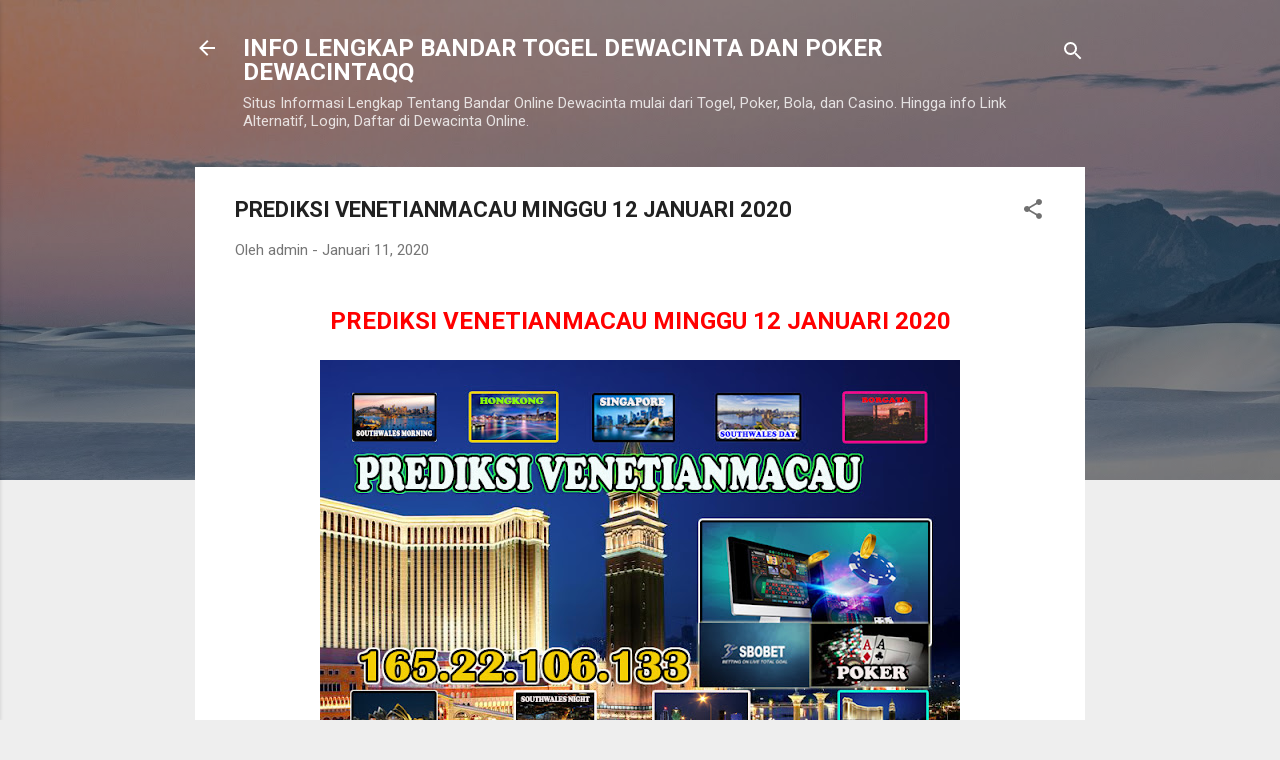

--- FILE ---
content_type: text/html; charset=UTF-8
request_url: http://www.dewacintagroup.com/2020/01/prediksi-venetianmacau-minggu-12.html
body_size: 26049
content:
<!DOCTYPE html>
<html dir='ltr' lang='id'>
<head>
<meta content='width=device-width, initial-scale=1' name='viewport'/>
<title> PREDIKSI VENETIANMACAU MINGGU 12 JANUARI 2020</title>
<meta content='text/html; charset=UTF-8' http-equiv='Content-Type'/>
<!-- Chrome, Firefox OS and Opera -->
<meta content='#eeeeee' name='theme-color'/>
<!-- Windows Phone -->
<meta content='#eeeeee' name='msapplication-navbutton-color'/>
<meta content='blogger' name='generator'/>
<link href='http://www.dewacintagroup.com/favicon.ico' rel='icon' type='image/x-icon'/>
<link href='http://www.dewacintagroup.com/2020/01/prediksi-venetianmacau-minggu-12.html' rel='canonical'/>
<link rel="alternate" type="application/atom+xml" title="INFO LENGKAP BANDAR TOGEL DEWACINTA DAN POKER DEWACINTAQQ - Atom" href="http://www.dewacintagroup.com/feeds/posts/default" />
<link rel="alternate" type="application/rss+xml" title="INFO LENGKAP BANDAR TOGEL DEWACINTA DAN POKER DEWACINTAQQ - RSS" href="http://www.dewacintagroup.com/feeds/posts/default?alt=rss" />
<link rel="service.post" type="application/atom+xml" title="INFO LENGKAP BANDAR TOGEL DEWACINTA DAN POKER DEWACINTAQQ - Atom" href="https://www.blogger.com/feeds/3395004420172235809/posts/default" />

<link rel="alternate" type="application/atom+xml" title="INFO LENGKAP BANDAR TOGEL DEWACINTA DAN POKER DEWACINTAQQ - Atom" href="http://www.dewacintagroup.com/feeds/7566910862762997244/comments/default" />
<!--Can't find substitution for tag [blog.ieCssRetrofitLinks]-->
<link href='https://blogger.googleusercontent.com/img/b/R29vZ2xl/AVvXsEgV3a4BOUIfabzLrH2DRtGz4Qrlwzok1wHi8qaQA5wegJ4BMH7T6wP1TneZEw4ixSoo77dbwD7oba34f4mi7up6KhX83ufsS4Q9aVy5lUyJv2MuIRPgQE6qhq94YpBolp5r2-MPVvzwPR4Z/s640/VENETIANMACAU.jpg' rel='image_src'/>
<meta content='http://www.dewacintagroup.com/2020/01/prediksi-venetianmacau-minggu-12.html' property='og:url'/>
<meta content=' PREDIKSI VENETIANMACAU MINGGU 12 JANUARI 2020' property='og:title'/>
<meta content='INFO LENGKAP BANDAR ONLINE DEWACINTA BANDAR ONLINE TERPERCAYA YANG MEMBERIKAN LINK DAFTAR AKSES LOGIN ALTERNATIF DEWACINTA.' property='og:description'/>
<meta content='https://blogger.googleusercontent.com/img/b/R29vZ2xl/AVvXsEgV3a4BOUIfabzLrH2DRtGz4Qrlwzok1wHi8qaQA5wegJ4BMH7T6wP1TneZEw4ixSoo77dbwD7oba34f4mi7up6KhX83ufsS4Q9aVy5lUyJv2MuIRPgQE6qhq94YpBolp5r2-MPVvzwPR4Z/w1200-h630-p-k-no-nu/VENETIANMACAU.jpg' property='og:image'/>
<style type='text/css'>@font-face{font-family:'Roboto';font-style:italic;font-weight:300;font-stretch:100%;font-display:swap;src:url(//fonts.gstatic.com/s/roboto/v50/KFOKCnqEu92Fr1Mu53ZEC9_Vu3r1gIhOszmOClHrs6ljXfMMLt_QuAX-k3Yi128m0kN2.woff2)format('woff2');unicode-range:U+0460-052F,U+1C80-1C8A,U+20B4,U+2DE0-2DFF,U+A640-A69F,U+FE2E-FE2F;}@font-face{font-family:'Roboto';font-style:italic;font-weight:300;font-stretch:100%;font-display:swap;src:url(//fonts.gstatic.com/s/roboto/v50/KFOKCnqEu92Fr1Mu53ZEC9_Vu3r1gIhOszmOClHrs6ljXfMMLt_QuAz-k3Yi128m0kN2.woff2)format('woff2');unicode-range:U+0301,U+0400-045F,U+0490-0491,U+04B0-04B1,U+2116;}@font-face{font-family:'Roboto';font-style:italic;font-weight:300;font-stretch:100%;font-display:swap;src:url(//fonts.gstatic.com/s/roboto/v50/KFOKCnqEu92Fr1Mu53ZEC9_Vu3r1gIhOszmOClHrs6ljXfMMLt_QuAT-k3Yi128m0kN2.woff2)format('woff2');unicode-range:U+1F00-1FFF;}@font-face{font-family:'Roboto';font-style:italic;font-weight:300;font-stretch:100%;font-display:swap;src:url(//fonts.gstatic.com/s/roboto/v50/KFOKCnqEu92Fr1Mu53ZEC9_Vu3r1gIhOszmOClHrs6ljXfMMLt_QuAv-k3Yi128m0kN2.woff2)format('woff2');unicode-range:U+0370-0377,U+037A-037F,U+0384-038A,U+038C,U+038E-03A1,U+03A3-03FF;}@font-face{font-family:'Roboto';font-style:italic;font-weight:300;font-stretch:100%;font-display:swap;src:url(//fonts.gstatic.com/s/roboto/v50/KFOKCnqEu92Fr1Mu53ZEC9_Vu3r1gIhOszmOClHrs6ljXfMMLt_QuHT-k3Yi128m0kN2.woff2)format('woff2');unicode-range:U+0302-0303,U+0305,U+0307-0308,U+0310,U+0312,U+0315,U+031A,U+0326-0327,U+032C,U+032F-0330,U+0332-0333,U+0338,U+033A,U+0346,U+034D,U+0391-03A1,U+03A3-03A9,U+03B1-03C9,U+03D1,U+03D5-03D6,U+03F0-03F1,U+03F4-03F5,U+2016-2017,U+2034-2038,U+203C,U+2040,U+2043,U+2047,U+2050,U+2057,U+205F,U+2070-2071,U+2074-208E,U+2090-209C,U+20D0-20DC,U+20E1,U+20E5-20EF,U+2100-2112,U+2114-2115,U+2117-2121,U+2123-214F,U+2190,U+2192,U+2194-21AE,U+21B0-21E5,U+21F1-21F2,U+21F4-2211,U+2213-2214,U+2216-22FF,U+2308-230B,U+2310,U+2319,U+231C-2321,U+2336-237A,U+237C,U+2395,U+239B-23B7,U+23D0,U+23DC-23E1,U+2474-2475,U+25AF,U+25B3,U+25B7,U+25BD,U+25C1,U+25CA,U+25CC,U+25FB,U+266D-266F,U+27C0-27FF,U+2900-2AFF,U+2B0E-2B11,U+2B30-2B4C,U+2BFE,U+3030,U+FF5B,U+FF5D,U+1D400-1D7FF,U+1EE00-1EEFF;}@font-face{font-family:'Roboto';font-style:italic;font-weight:300;font-stretch:100%;font-display:swap;src:url(//fonts.gstatic.com/s/roboto/v50/KFOKCnqEu92Fr1Mu53ZEC9_Vu3r1gIhOszmOClHrs6ljXfMMLt_QuGb-k3Yi128m0kN2.woff2)format('woff2');unicode-range:U+0001-000C,U+000E-001F,U+007F-009F,U+20DD-20E0,U+20E2-20E4,U+2150-218F,U+2190,U+2192,U+2194-2199,U+21AF,U+21E6-21F0,U+21F3,U+2218-2219,U+2299,U+22C4-22C6,U+2300-243F,U+2440-244A,U+2460-24FF,U+25A0-27BF,U+2800-28FF,U+2921-2922,U+2981,U+29BF,U+29EB,U+2B00-2BFF,U+4DC0-4DFF,U+FFF9-FFFB,U+10140-1018E,U+10190-1019C,U+101A0,U+101D0-101FD,U+102E0-102FB,U+10E60-10E7E,U+1D2C0-1D2D3,U+1D2E0-1D37F,U+1F000-1F0FF,U+1F100-1F1AD,U+1F1E6-1F1FF,U+1F30D-1F30F,U+1F315,U+1F31C,U+1F31E,U+1F320-1F32C,U+1F336,U+1F378,U+1F37D,U+1F382,U+1F393-1F39F,U+1F3A7-1F3A8,U+1F3AC-1F3AF,U+1F3C2,U+1F3C4-1F3C6,U+1F3CA-1F3CE,U+1F3D4-1F3E0,U+1F3ED,U+1F3F1-1F3F3,U+1F3F5-1F3F7,U+1F408,U+1F415,U+1F41F,U+1F426,U+1F43F,U+1F441-1F442,U+1F444,U+1F446-1F449,U+1F44C-1F44E,U+1F453,U+1F46A,U+1F47D,U+1F4A3,U+1F4B0,U+1F4B3,U+1F4B9,U+1F4BB,U+1F4BF,U+1F4C8-1F4CB,U+1F4D6,U+1F4DA,U+1F4DF,U+1F4E3-1F4E6,U+1F4EA-1F4ED,U+1F4F7,U+1F4F9-1F4FB,U+1F4FD-1F4FE,U+1F503,U+1F507-1F50B,U+1F50D,U+1F512-1F513,U+1F53E-1F54A,U+1F54F-1F5FA,U+1F610,U+1F650-1F67F,U+1F687,U+1F68D,U+1F691,U+1F694,U+1F698,U+1F6AD,U+1F6B2,U+1F6B9-1F6BA,U+1F6BC,U+1F6C6-1F6CF,U+1F6D3-1F6D7,U+1F6E0-1F6EA,U+1F6F0-1F6F3,U+1F6F7-1F6FC,U+1F700-1F7FF,U+1F800-1F80B,U+1F810-1F847,U+1F850-1F859,U+1F860-1F887,U+1F890-1F8AD,U+1F8B0-1F8BB,U+1F8C0-1F8C1,U+1F900-1F90B,U+1F93B,U+1F946,U+1F984,U+1F996,U+1F9E9,U+1FA00-1FA6F,U+1FA70-1FA7C,U+1FA80-1FA89,U+1FA8F-1FAC6,U+1FACE-1FADC,U+1FADF-1FAE9,U+1FAF0-1FAF8,U+1FB00-1FBFF;}@font-face{font-family:'Roboto';font-style:italic;font-weight:300;font-stretch:100%;font-display:swap;src:url(//fonts.gstatic.com/s/roboto/v50/KFOKCnqEu92Fr1Mu53ZEC9_Vu3r1gIhOszmOClHrs6ljXfMMLt_QuAf-k3Yi128m0kN2.woff2)format('woff2');unicode-range:U+0102-0103,U+0110-0111,U+0128-0129,U+0168-0169,U+01A0-01A1,U+01AF-01B0,U+0300-0301,U+0303-0304,U+0308-0309,U+0323,U+0329,U+1EA0-1EF9,U+20AB;}@font-face{font-family:'Roboto';font-style:italic;font-weight:300;font-stretch:100%;font-display:swap;src:url(//fonts.gstatic.com/s/roboto/v50/KFOKCnqEu92Fr1Mu53ZEC9_Vu3r1gIhOszmOClHrs6ljXfMMLt_QuAb-k3Yi128m0kN2.woff2)format('woff2');unicode-range:U+0100-02BA,U+02BD-02C5,U+02C7-02CC,U+02CE-02D7,U+02DD-02FF,U+0304,U+0308,U+0329,U+1D00-1DBF,U+1E00-1E9F,U+1EF2-1EFF,U+2020,U+20A0-20AB,U+20AD-20C0,U+2113,U+2C60-2C7F,U+A720-A7FF;}@font-face{font-family:'Roboto';font-style:italic;font-weight:300;font-stretch:100%;font-display:swap;src:url(//fonts.gstatic.com/s/roboto/v50/KFOKCnqEu92Fr1Mu53ZEC9_Vu3r1gIhOszmOClHrs6ljXfMMLt_QuAj-k3Yi128m0g.woff2)format('woff2');unicode-range:U+0000-00FF,U+0131,U+0152-0153,U+02BB-02BC,U+02C6,U+02DA,U+02DC,U+0304,U+0308,U+0329,U+2000-206F,U+20AC,U+2122,U+2191,U+2193,U+2212,U+2215,U+FEFF,U+FFFD;}@font-face{font-family:'Roboto';font-style:normal;font-weight:400;font-stretch:100%;font-display:swap;src:url(//fonts.gstatic.com/s/roboto/v50/KFO7CnqEu92Fr1ME7kSn66aGLdTylUAMa3GUBHMdazTgWw.woff2)format('woff2');unicode-range:U+0460-052F,U+1C80-1C8A,U+20B4,U+2DE0-2DFF,U+A640-A69F,U+FE2E-FE2F;}@font-face{font-family:'Roboto';font-style:normal;font-weight:400;font-stretch:100%;font-display:swap;src:url(//fonts.gstatic.com/s/roboto/v50/KFO7CnqEu92Fr1ME7kSn66aGLdTylUAMa3iUBHMdazTgWw.woff2)format('woff2');unicode-range:U+0301,U+0400-045F,U+0490-0491,U+04B0-04B1,U+2116;}@font-face{font-family:'Roboto';font-style:normal;font-weight:400;font-stretch:100%;font-display:swap;src:url(//fonts.gstatic.com/s/roboto/v50/KFO7CnqEu92Fr1ME7kSn66aGLdTylUAMa3CUBHMdazTgWw.woff2)format('woff2');unicode-range:U+1F00-1FFF;}@font-face{font-family:'Roboto';font-style:normal;font-weight:400;font-stretch:100%;font-display:swap;src:url(//fonts.gstatic.com/s/roboto/v50/KFO7CnqEu92Fr1ME7kSn66aGLdTylUAMa3-UBHMdazTgWw.woff2)format('woff2');unicode-range:U+0370-0377,U+037A-037F,U+0384-038A,U+038C,U+038E-03A1,U+03A3-03FF;}@font-face{font-family:'Roboto';font-style:normal;font-weight:400;font-stretch:100%;font-display:swap;src:url(//fonts.gstatic.com/s/roboto/v50/KFO7CnqEu92Fr1ME7kSn66aGLdTylUAMawCUBHMdazTgWw.woff2)format('woff2');unicode-range:U+0302-0303,U+0305,U+0307-0308,U+0310,U+0312,U+0315,U+031A,U+0326-0327,U+032C,U+032F-0330,U+0332-0333,U+0338,U+033A,U+0346,U+034D,U+0391-03A1,U+03A3-03A9,U+03B1-03C9,U+03D1,U+03D5-03D6,U+03F0-03F1,U+03F4-03F5,U+2016-2017,U+2034-2038,U+203C,U+2040,U+2043,U+2047,U+2050,U+2057,U+205F,U+2070-2071,U+2074-208E,U+2090-209C,U+20D0-20DC,U+20E1,U+20E5-20EF,U+2100-2112,U+2114-2115,U+2117-2121,U+2123-214F,U+2190,U+2192,U+2194-21AE,U+21B0-21E5,U+21F1-21F2,U+21F4-2211,U+2213-2214,U+2216-22FF,U+2308-230B,U+2310,U+2319,U+231C-2321,U+2336-237A,U+237C,U+2395,U+239B-23B7,U+23D0,U+23DC-23E1,U+2474-2475,U+25AF,U+25B3,U+25B7,U+25BD,U+25C1,U+25CA,U+25CC,U+25FB,U+266D-266F,U+27C0-27FF,U+2900-2AFF,U+2B0E-2B11,U+2B30-2B4C,U+2BFE,U+3030,U+FF5B,U+FF5D,U+1D400-1D7FF,U+1EE00-1EEFF;}@font-face{font-family:'Roboto';font-style:normal;font-weight:400;font-stretch:100%;font-display:swap;src:url(//fonts.gstatic.com/s/roboto/v50/KFO7CnqEu92Fr1ME7kSn66aGLdTylUAMaxKUBHMdazTgWw.woff2)format('woff2');unicode-range:U+0001-000C,U+000E-001F,U+007F-009F,U+20DD-20E0,U+20E2-20E4,U+2150-218F,U+2190,U+2192,U+2194-2199,U+21AF,U+21E6-21F0,U+21F3,U+2218-2219,U+2299,U+22C4-22C6,U+2300-243F,U+2440-244A,U+2460-24FF,U+25A0-27BF,U+2800-28FF,U+2921-2922,U+2981,U+29BF,U+29EB,U+2B00-2BFF,U+4DC0-4DFF,U+FFF9-FFFB,U+10140-1018E,U+10190-1019C,U+101A0,U+101D0-101FD,U+102E0-102FB,U+10E60-10E7E,U+1D2C0-1D2D3,U+1D2E0-1D37F,U+1F000-1F0FF,U+1F100-1F1AD,U+1F1E6-1F1FF,U+1F30D-1F30F,U+1F315,U+1F31C,U+1F31E,U+1F320-1F32C,U+1F336,U+1F378,U+1F37D,U+1F382,U+1F393-1F39F,U+1F3A7-1F3A8,U+1F3AC-1F3AF,U+1F3C2,U+1F3C4-1F3C6,U+1F3CA-1F3CE,U+1F3D4-1F3E0,U+1F3ED,U+1F3F1-1F3F3,U+1F3F5-1F3F7,U+1F408,U+1F415,U+1F41F,U+1F426,U+1F43F,U+1F441-1F442,U+1F444,U+1F446-1F449,U+1F44C-1F44E,U+1F453,U+1F46A,U+1F47D,U+1F4A3,U+1F4B0,U+1F4B3,U+1F4B9,U+1F4BB,U+1F4BF,U+1F4C8-1F4CB,U+1F4D6,U+1F4DA,U+1F4DF,U+1F4E3-1F4E6,U+1F4EA-1F4ED,U+1F4F7,U+1F4F9-1F4FB,U+1F4FD-1F4FE,U+1F503,U+1F507-1F50B,U+1F50D,U+1F512-1F513,U+1F53E-1F54A,U+1F54F-1F5FA,U+1F610,U+1F650-1F67F,U+1F687,U+1F68D,U+1F691,U+1F694,U+1F698,U+1F6AD,U+1F6B2,U+1F6B9-1F6BA,U+1F6BC,U+1F6C6-1F6CF,U+1F6D3-1F6D7,U+1F6E0-1F6EA,U+1F6F0-1F6F3,U+1F6F7-1F6FC,U+1F700-1F7FF,U+1F800-1F80B,U+1F810-1F847,U+1F850-1F859,U+1F860-1F887,U+1F890-1F8AD,U+1F8B0-1F8BB,U+1F8C0-1F8C1,U+1F900-1F90B,U+1F93B,U+1F946,U+1F984,U+1F996,U+1F9E9,U+1FA00-1FA6F,U+1FA70-1FA7C,U+1FA80-1FA89,U+1FA8F-1FAC6,U+1FACE-1FADC,U+1FADF-1FAE9,U+1FAF0-1FAF8,U+1FB00-1FBFF;}@font-face{font-family:'Roboto';font-style:normal;font-weight:400;font-stretch:100%;font-display:swap;src:url(//fonts.gstatic.com/s/roboto/v50/KFO7CnqEu92Fr1ME7kSn66aGLdTylUAMa3OUBHMdazTgWw.woff2)format('woff2');unicode-range:U+0102-0103,U+0110-0111,U+0128-0129,U+0168-0169,U+01A0-01A1,U+01AF-01B0,U+0300-0301,U+0303-0304,U+0308-0309,U+0323,U+0329,U+1EA0-1EF9,U+20AB;}@font-face{font-family:'Roboto';font-style:normal;font-weight:400;font-stretch:100%;font-display:swap;src:url(//fonts.gstatic.com/s/roboto/v50/KFO7CnqEu92Fr1ME7kSn66aGLdTylUAMa3KUBHMdazTgWw.woff2)format('woff2');unicode-range:U+0100-02BA,U+02BD-02C5,U+02C7-02CC,U+02CE-02D7,U+02DD-02FF,U+0304,U+0308,U+0329,U+1D00-1DBF,U+1E00-1E9F,U+1EF2-1EFF,U+2020,U+20A0-20AB,U+20AD-20C0,U+2113,U+2C60-2C7F,U+A720-A7FF;}@font-face{font-family:'Roboto';font-style:normal;font-weight:400;font-stretch:100%;font-display:swap;src:url(//fonts.gstatic.com/s/roboto/v50/KFO7CnqEu92Fr1ME7kSn66aGLdTylUAMa3yUBHMdazQ.woff2)format('woff2');unicode-range:U+0000-00FF,U+0131,U+0152-0153,U+02BB-02BC,U+02C6,U+02DA,U+02DC,U+0304,U+0308,U+0329,U+2000-206F,U+20AC,U+2122,U+2191,U+2193,U+2212,U+2215,U+FEFF,U+FFFD;}@font-face{font-family:'Roboto';font-style:normal;font-weight:700;font-stretch:100%;font-display:swap;src:url(//fonts.gstatic.com/s/roboto/v50/KFO7CnqEu92Fr1ME7kSn66aGLdTylUAMa3GUBHMdazTgWw.woff2)format('woff2');unicode-range:U+0460-052F,U+1C80-1C8A,U+20B4,U+2DE0-2DFF,U+A640-A69F,U+FE2E-FE2F;}@font-face{font-family:'Roboto';font-style:normal;font-weight:700;font-stretch:100%;font-display:swap;src:url(//fonts.gstatic.com/s/roboto/v50/KFO7CnqEu92Fr1ME7kSn66aGLdTylUAMa3iUBHMdazTgWw.woff2)format('woff2');unicode-range:U+0301,U+0400-045F,U+0490-0491,U+04B0-04B1,U+2116;}@font-face{font-family:'Roboto';font-style:normal;font-weight:700;font-stretch:100%;font-display:swap;src:url(//fonts.gstatic.com/s/roboto/v50/KFO7CnqEu92Fr1ME7kSn66aGLdTylUAMa3CUBHMdazTgWw.woff2)format('woff2');unicode-range:U+1F00-1FFF;}@font-face{font-family:'Roboto';font-style:normal;font-weight:700;font-stretch:100%;font-display:swap;src:url(//fonts.gstatic.com/s/roboto/v50/KFO7CnqEu92Fr1ME7kSn66aGLdTylUAMa3-UBHMdazTgWw.woff2)format('woff2');unicode-range:U+0370-0377,U+037A-037F,U+0384-038A,U+038C,U+038E-03A1,U+03A3-03FF;}@font-face{font-family:'Roboto';font-style:normal;font-weight:700;font-stretch:100%;font-display:swap;src:url(//fonts.gstatic.com/s/roboto/v50/KFO7CnqEu92Fr1ME7kSn66aGLdTylUAMawCUBHMdazTgWw.woff2)format('woff2');unicode-range:U+0302-0303,U+0305,U+0307-0308,U+0310,U+0312,U+0315,U+031A,U+0326-0327,U+032C,U+032F-0330,U+0332-0333,U+0338,U+033A,U+0346,U+034D,U+0391-03A1,U+03A3-03A9,U+03B1-03C9,U+03D1,U+03D5-03D6,U+03F0-03F1,U+03F4-03F5,U+2016-2017,U+2034-2038,U+203C,U+2040,U+2043,U+2047,U+2050,U+2057,U+205F,U+2070-2071,U+2074-208E,U+2090-209C,U+20D0-20DC,U+20E1,U+20E5-20EF,U+2100-2112,U+2114-2115,U+2117-2121,U+2123-214F,U+2190,U+2192,U+2194-21AE,U+21B0-21E5,U+21F1-21F2,U+21F4-2211,U+2213-2214,U+2216-22FF,U+2308-230B,U+2310,U+2319,U+231C-2321,U+2336-237A,U+237C,U+2395,U+239B-23B7,U+23D0,U+23DC-23E1,U+2474-2475,U+25AF,U+25B3,U+25B7,U+25BD,U+25C1,U+25CA,U+25CC,U+25FB,U+266D-266F,U+27C0-27FF,U+2900-2AFF,U+2B0E-2B11,U+2B30-2B4C,U+2BFE,U+3030,U+FF5B,U+FF5D,U+1D400-1D7FF,U+1EE00-1EEFF;}@font-face{font-family:'Roboto';font-style:normal;font-weight:700;font-stretch:100%;font-display:swap;src:url(//fonts.gstatic.com/s/roboto/v50/KFO7CnqEu92Fr1ME7kSn66aGLdTylUAMaxKUBHMdazTgWw.woff2)format('woff2');unicode-range:U+0001-000C,U+000E-001F,U+007F-009F,U+20DD-20E0,U+20E2-20E4,U+2150-218F,U+2190,U+2192,U+2194-2199,U+21AF,U+21E6-21F0,U+21F3,U+2218-2219,U+2299,U+22C4-22C6,U+2300-243F,U+2440-244A,U+2460-24FF,U+25A0-27BF,U+2800-28FF,U+2921-2922,U+2981,U+29BF,U+29EB,U+2B00-2BFF,U+4DC0-4DFF,U+FFF9-FFFB,U+10140-1018E,U+10190-1019C,U+101A0,U+101D0-101FD,U+102E0-102FB,U+10E60-10E7E,U+1D2C0-1D2D3,U+1D2E0-1D37F,U+1F000-1F0FF,U+1F100-1F1AD,U+1F1E6-1F1FF,U+1F30D-1F30F,U+1F315,U+1F31C,U+1F31E,U+1F320-1F32C,U+1F336,U+1F378,U+1F37D,U+1F382,U+1F393-1F39F,U+1F3A7-1F3A8,U+1F3AC-1F3AF,U+1F3C2,U+1F3C4-1F3C6,U+1F3CA-1F3CE,U+1F3D4-1F3E0,U+1F3ED,U+1F3F1-1F3F3,U+1F3F5-1F3F7,U+1F408,U+1F415,U+1F41F,U+1F426,U+1F43F,U+1F441-1F442,U+1F444,U+1F446-1F449,U+1F44C-1F44E,U+1F453,U+1F46A,U+1F47D,U+1F4A3,U+1F4B0,U+1F4B3,U+1F4B9,U+1F4BB,U+1F4BF,U+1F4C8-1F4CB,U+1F4D6,U+1F4DA,U+1F4DF,U+1F4E3-1F4E6,U+1F4EA-1F4ED,U+1F4F7,U+1F4F9-1F4FB,U+1F4FD-1F4FE,U+1F503,U+1F507-1F50B,U+1F50D,U+1F512-1F513,U+1F53E-1F54A,U+1F54F-1F5FA,U+1F610,U+1F650-1F67F,U+1F687,U+1F68D,U+1F691,U+1F694,U+1F698,U+1F6AD,U+1F6B2,U+1F6B9-1F6BA,U+1F6BC,U+1F6C6-1F6CF,U+1F6D3-1F6D7,U+1F6E0-1F6EA,U+1F6F0-1F6F3,U+1F6F7-1F6FC,U+1F700-1F7FF,U+1F800-1F80B,U+1F810-1F847,U+1F850-1F859,U+1F860-1F887,U+1F890-1F8AD,U+1F8B0-1F8BB,U+1F8C0-1F8C1,U+1F900-1F90B,U+1F93B,U+1F946,U+1F984,U+1F996,U+1F9E9,U+1FA00-1FA6F,U+1FA70-1FA7C,U+1FA80-1FA89,U+1FA8F-1FAC6,U+1FACE-1FADC,U+1FADF-1FAE9,U+1FAF0-1FAF8,U+1FB00-1FBFF;}@font-face{font-family:'Roboto';font-style:normal;font-weight:700;font-stretch:100%;font-display:swap;src:url(//fonts.gstatic.com/s/roboto/v50/KFO7CnqEu92Fr1ME7kSn66aGLdTylUAMa3OUBHMdazTgWw.woff2)format('woff2');unicode-range:U+0102-0103,U+0110-0111,U+0128-0129,U+0168-0169,U+01A0-01A1,U+01AF-01B0,U+0300-0301,U+0303-0304,U+0308-0309,U+0323,U+0329,U+1EA0-1EF9,U+20AB;}@font-face{font-family:'Roboto';font-style:normal;font-weight:700;font-stretch:100%;font-display:swap;src:url(//fonts.gstatic.com/s/roboto/v50/KFO7CnqEu92Fr1ME7kSn66aGLdTylUAMa3KUBHMdazTgWw.woff2)format('woff2');unicode-range:U+0100-02BA,U+02BD-02C5,U+02C7-02CC,U+02CE-02D7,U+02DD-02FF,U+0304,U+0308,U+0329,U+1D00-1DBF,U+1E00-1E9F,U+1EF2-1EFF,U+2020,U+20A0-20AB,U+20AD-20C0,U+2113,U+2C60-2C7F,U+A720-A7FF;}@font-face{font-family:'Roboto';font-style:normal;font-weight:700;font-stretch:100%;font-display:swap;src:url(//fonts.gstatic.com/s/roboto/v50/KFO7CnqEu92Fr1ME7kSn66aGLdTylUAMa3yUBHMdazQ.woff2)format('woff2');unicode-range:U+0000-00FF,U+0131,U+0152-0153,U+02BB-02BC,U+02C6,U+02DA,U+02DC,U+0304,U+0308,U+0329,U+2000-206F,U+20AC,U+2122,U+2191,U+2193,U+2212,U+2215,U+FEFF,U+FFFD;}</style>
<style id='page-skin-1' type='text/css'><!--
/*! normalize.css v3.0.1 | MIT License | git.io/normalize */html{font-family:sans-serif;-ms-text-size-adjust:100%;-webkit-text-size-adjust:100%}body{margin:0}article,aside,details,figcaption,figure,footer,header,hgroup,main,nav,section,summary{display:block}audio,canvas,progress,video{display:inline-block;vertical-align:baseline}audio:not([controls]){display:none;height:0}[hidden],template{display:none}a{background:transparent}a:active,a:hover{outline:0}abbr[title]{border-bottom:1px dotted}b,strong{font-weight:bold}dfn{font-style:italic}h1{font-size:2em;margin:.67em 0}mark{background:#ff0;color:#000}small{font-size:80%}sub,sup{font-size:75%;line-height:0;position:relative;vertical-align:baseline}sup{top:-0.5em}sub{bottom:-0.25em}img{border:0}svg:not(:root){overflow:hidden}figure{margin:1em 40px}hr{-moz-box-sizing:content-box;box-sizing:content-box;height:0}pre{overflow:auto}code,kbd,pre,samp{font-family:monospace,monospace;font-size:1em}button,input,optgroup,select,textarea{color:inherit;font:inherit;margin:0}button{overflow:visible}button,select{text-transform:none}button,html input[type="button"],input[type="reset"],input[type="submit"]{-webkit-appearance:button;cursor:pointer}button[disabled],html input[disabled]{cursor:default}button::-moz-focus-inner,input::-moz-focus-inner{border:0;padding:0}input{line-height:normal}input[type="checkbox"],input[type="radio"]{box-sizing:border-box;padding:0}input[type="number"]::-webkit-inner-spin-button,input[type="number"]::-webkit-outer-spin-button{height:auto}input[type="search"]{-webkit-appearance:textfield;-moz-box-sizing:content-box;-webkit-box-sizing:content-box;box-sizing:content-box}input[type="search"]::-webkit-search-cancel-button,input[type="search"]::-webkit-search-decoration{-webkit-appearance:none}fieldset{border:1px solid #c0c0c0;margin:0 2px;padding:.35em .625em .75em}legend{border:0;padding:0}textarea{overflow:auto}optgroup{font-weight:bold}table{border-collapse:collapse;border-spacing:0}td,th{padding:0}
/*!************************************************
* Blogger Template Style
* Name: Contempo
**************************************************/
body{
overflow-wrap:break-word;
word-break:break-word;
word-wrap:break-word
}
.hidden{
display:none
}
.invisible{
visibility:hidden
}
.container::after,.float-container::after{
clear:both;
content:"";
display:table
}
.clearboth{
clear:both
}
#comments .comment .comment-actions,.subscribe-popup .FollowByEmail .follow-by-email-submit,.widget.Profile .profile-link,.widget.Profile .profile-link.visit-profile{
background:0 0;
border:0;
box-shadow:none;
color:#2196f3;
cursor:pointer;
font-size:14px;
font-weight:700;
outline:0;
text-decoration:none;
text-transform:uppercase;
width:auto
}
.dim-overlay{
background-color:rgba(0,0,0,.54);
height:100vh;
left:0;
position:fixed;
top:0;
width:100%
}
#sharing-dim-overlay{
background-color:transparent
}
input::-ms-clear{
display:none
}
.blogger-logo,.svg-icon-24.blogger-logo{
fill:#ff9800;
opacity:1
}
.loading-spinner-large{
-webkit-animation:mspin-rotate 1.568s infinite linear;
animation:mspin-rotate 1.568s infinite linear;
height:48px;
overflow:hidden;
position:absolute;
width:48px;
z-index:200
}
.loading-spinner-large>div{
-webkit-animation:mspin-revrot 5332ms infinite steps(4);
animation:mspin-revrot 5332ms infinite steps(4)
}
.loading-spinner-large>div>div{
-webkit-animation:mspin-singlecolor-large-film 1333ms infinite steps(81);
animation:mspin-singlecolor-large-film 1333ms infinite steps(81);
background-size:100%;
height:48px;
width:3888px
}
.mspin-black-large>div>div,.mspin-grey_54-large>div>div{
background-image:url(https://www.blogblog.com/indie/mspin_black_large.svg)
}
.mspin-white-large>div>div{
background-image:url(https://www.blogblog.com/indie/mspin_white_large.svg)
}
.mspin-grey_54-large{
opacity:.54
}
@-webkit-keyframes mspin-singlecolor-large-film{
from{
-webkit-transform:translateX(0);
transform:translateX(0)
}
to{
-webkit-transform:translateX(-3888px);
transform:translateX(-3888px)
}
}
@keyframes mspin-singlecolor-large-film{
from{
-webkit-transform:translateX(0);
transform:translateX(0)
}
to{
-webkit-transform:translateX(-3888px);
transform:translateX(-3888px)
}
}
@-webkit-keyframes mspin-rotate{
from{
-webkit-transform:rotate(0);
transform:rotate(0)
}
to{
-webkit-transform:rotate(360deg);
transform:rotate(360deg)
}
}
@keyframes mspin-rotate{
from{
-webkit-transform:rotate(0);
transform:rotate(0)
}
to{
-webkit-transform:rotate(360deg);
transform:rotate(360deg)
}
}
@-webkit-keyframes mspin-revrot{
from{
-webkit-transform:rotate(0);
transform:rotate(0)
}
to{
-webkit-transform:rotate(-360deg);
transform:rotate(-360deg)
}
}
@keyframes mspin-revrot{
from{
-webkit-transform:rotate(0);
transform:rotate(0)
}
to{
-webkit-transform:rotate(-360deg);
transform:rotate(-360deg)
}
}
.skip-navigation{
background-color:#fff;
box-sizing:border-box;
color:#000;
display:block;
height:0;
left:0;
line-height:50px;
overflow:hidden;
padding-top:0;
position:fixed;
text-align:center;
top:0;
-webkit-transition:box-shadow .3s,height .3s,padding-top .3s;
transition:box-shadow .3s,height .3s,padding-top .3s;
width:100%;
z-index:900
}
.skip-navigation:focus{
box-shadow:0 4px 5px 0 rgba(0,0,0,.14),0 1px 10px 0 rgba(0,0,0,.12),0 2px 4px -1px rgba(0,0,0,.2);
height:50px
}
#main{
outline:0
}
.main-heading{
position:absolute;
clip:rect(1px,1px,1px,1px);
padding:0;
border:0;
height:1px;
width:1px;
overflow:hidden
}
.Attribution{
margin-top:1em;
text-align:center
}
.Attribution .blogger img,.Attribution .blogger svg{
vertical-align:bottom
}
.Attribution .blogger img{
margin-right:.5em
}
.Attribution div{
line-height:24px;
margin-top:.5em
}
.Attribution .copyright,.Attribution .image-attribution{
font-size:.7em;
margin-top:1.5em
}
.BLOG_mobile_video_class{
display:none
}
.bg-photo{
background-attachment:scroll!important
}
body .CSS_LIGHTBOX{
z-index:900
}
.extendable .show-less,.extendable .show-more{
border-color:#2196f3;
color:#2196f3;
margin-top:8px
}
.extendable .show-less.hidden,.extendable .show-more.hidden{
display:none
}
.inline-ad{
display:none;
max-width:100%;
overflow:hidden
}
.adsbygoogle{
display:block
}
#cookieChoiceInfo{
bottom:0;
top:auto
}
iframe.b-hbp-video{
border:0
}
.post-body img{
max-width:100%
}
.post-body iframe{
max-width:100%
}
.post-body a[imageanchor="1"]{
display:inline-block
}
.byline{
margin-right:1em
}
.byline:last-child{
margin-right:0
}
.link-copied-dialog{
max-width:520px;
outline:0
}
.link-copied-dialog .modal-dialog-buttons{
margin-top:8px
}
.link-copied-dialog .goog-buttonset-default{
background:0 0;
border:0
}
.link-copied-dialog .goog-buttonset-default:focus{
outline:0
}
.paging-control-container{
margin-bottom:16px
}
.paging-control-container .paging-control{
display:inline-block
}
.paging-control-container .comment-range-text::after,.paging-control-container .paging-control{
color:#2196f3
}
.paging-control-container .comment-range-text,.paging-control-container .paging-control{
margin-right:8px
}
.paging-control-container .comment-range-text::after,.paging-control-container .paging-control::after{
content:"\b7";
cursor:default;
padding-left:8px;
pointer-events:none
}
.paging-control-container .comment-range-text:last-child::after,.paging-control-container .paging-control:last-child::after{
content:none
}
.byline.reactions iframe{
height:20px
}
.b-notification{
color:#000;
background-color:#fff;
border-bottom:solid 1px #000;
box-sizing:border-box;
padding:16px 32px;
text-align:center
}
.b-notification.visible{
-webkit-transition:margin-top .3s cubic-bezier(.4,0,.2,1);
transition:margin-top .3s cubic-bezier(.4,0,.2,1)
}
.b-notification.invisible{
position:absolute
}
.b-notification-close{
position:absolute;
right:8px;
top:8px
}
.no-posts-message{
line-height:40px;
text-align:center
}
@media screen and (max-width:800px){
body.item-view .post-body a[imageanchor="1"][style*="float: left;"],body.item-view .post-body a[imageanchor="1"][style*="float: right;"]{
float:none!important;
clear:none!important
}
body.item-view .post-body a[imageanchor="1"] img{
display:block;
height:auto;
margin:0 auto
}
body.item-view .post-body>.separator:first-child>a[imageanchor="1"]:first-child{
margin-top:20px
}
.post-body a[imageanchor]{
display:block
}
body.item-view .post-body a[imageanchor="1"]{
margin-left:0!important;
margin-right:0!important
}
body.item-view .post-body a[imageanchor="1"]+a[imageanchor="1"]{
margin-top:16px
}
}
.item-control{
display:none
}
#comments{
border-top:1px dashed rgba(0,0,0,.54);
margin-top:20px;
padding:20px
}
#comments .comment-thread ol{
margin:0;
padding-left:0;
padding-left:0
}
#comments .comment .comment-replybox-single,#comments .comment-thread .comment-replies{
margin-left:60px
}
#comments .comment-thread .thread-count{
display:none
}
#comments .comment{
list-style-type:none;
padding:0 0 30px;
position:relative
}
#comments .comment .comment{
padding-bottom:8px
}
.comment .avatar-image-container{
position:absolute
}
.comment .avatar-image-container img{
border-radius:50%
}
.avatar-image-container svg,.comment .avatar-image-container .avatar-icon{
border-radius:50%;
border:solid 1px #707070;
box-sizing:border-box;
fill:#707070;
height:35px;
margin:0;
padding:7px;
width:35px
}
.comment .comment-block{
margin-top:10px;
margin-left:60px;
padding-bottom:0
}
#comments .comment-author-header-wrapper{
margin-left:40px
}
#comments .comment .thread-expanded .comment-block{
padding-bottom:20px
}
#comments .comment .comment-header .user,#comments .comment .comment-header .user a{
color:#212121;
font-style:normal;
font-weight:700
}
#comments .comment .comment-actions{
bottom:0;
margin-bottom:15px;
position:absolute
}
#comments .comment .comment-actions>*{
margin-right:8px
}
#comments .comment .comment-header .datetime{
bottom:0;
color:rgba(33,33,33,.54);
display:inline-block;
font-size:13px;
font-style:italic;
margin-left:8px
}
#comments .comment .comment-footer .comment-timestamp a,#comments .comment .comment-header .datetime a{
color:rgba(33,33,33,.54)
}
#comments .comment .comment-content,.comment .comment-body{
margin-top:12px;
word-break:break-word
}
.comment-body{
margin-bottom:12px
}
#comments.embed[data-num-comments="0"]{
border:0;
margin-top:0;
padding-top:0
}
#comments.embed[data-num-comments="0"] #comment-post-message,#comments.embed[data-num-comments="0"] div.comment-form>p,#comments.embed[data-num-comments="0"] p.comment-footer{
display:none
}
#comment-editor-src{
display:none
}
.comments .comments-content .loadmore.loaded{
max-height:0;
opacity:0;
overflow:hidden
}
.extendable .remaining-items{
height:0;
overflow:hidden;
-webkit-transition:height .3s cubic-bezier(.4,0,.2,1);
transition:height .3s cubic-bezier(.4,0,.2,1)
}
.extendable .remaining-items.expanded{
height:auto
}
.svg-icon-24,.svg-icon-24-button{
cursor:pointer;
height:24px;
width:24px;
min-width:24px
}
.touch-icon{
margin:-12px;
padding:12px
}
.touch-icon:active,.touch-icon:focus{
background-color:rgba(153,153,153,.4);
border-radius:50%
}
svg:not(:root).touch-icon{
overflow:visible
}
html[dir=rtl] .rtl-reversible-icon{
-webkit-transform:scaleX(-1);
-ms-transform:scaleX(-1);
transform:scaleX(-1)
}
.svg-icon-24-button,.touch-icon-button{
background:0 0;
border:0;
margin:0;
outline:0;
padding:0
}
.touch-icon-button .touch-icon:active,.touch-icon-button .touch-icon:focus{
background-color:transparent
}
.touch-icon-button:active .touch-icon,.touch-icon-button:focus .touch-icon{
background-color:rgba(153,153,153,.4);
border-radius:50%
}
.Profile .default-avatar-wrapper .avatar-icon{
border-radius:50%;
border:solid 1px #707070;
box-sizing:border-box;
fill:#707070;
margin:0
}
.Profile .individual .default-avatar-wrapper .avatar-icon{
padding:25px
}
.Profile .individual .avatar-icon,.Profile .individual .profile-img{
height:120px;
width:120px
}
.Profile .team .default-avatar-wrapper .avatar-icon{
padding:8px
}
.Profile .team .avatar-icon,.Profile .team .default-avatar-wrapper,.Profile .team .profile-img{
height:40px;
width:40px
}
.snippet-container{
margin:0;
position:relative;
overflow:hidden
}
.snippet-fade{
bottom:0;
box-sizing:border-box;
position:absolute;
width:96px
}
.snippet-fade{
right:0
}
.snippet-fade:after{
content:"\2026"
}
.snippet-fade:after{
float:right
}
.post-bottom{
-webkit-box-align:center;
-webkit-align-items:center;
-ms-flex-align:center;
align-items:center;
display:-webkit-box;
display:-webkit-flex;
display:-ms-flexbox;
display:flex;
-webkit-flex-wrap:wrap;
-ms-flex-wrap:wrap;
flex-wrap:wrap
}
.post-footer{
-webkit-box-flex:1;
-webkit-flex:1 1 auto;
-ms-flex:1 1 auto;
flex:1 1 auto;
-webkit-flex-wrap:wrap;
-ms-flex-wrap:wrap;
flex-wrap:wrap;
-webkit-box-ordinal-group:2;
-webkit-order:1;
-ms-flex-order:1;
order:1
}
.post-footer>*{
-webkit-box-flex:0;
-webkit-flex:0 1 auto;
-ms-flex:0 1 auto;
flex:0 1 auto
}
.post-footer .byline:last-child{
margin-right:1em
}
.jump-link{
-webkit-box-flex:0;
-webkit-flex:0 0 auto;
-ms-flex:0 0 auto;
flex:0 0 auto;
-webkit-box-ordinal-group:3;
-webkit-order:2;
-ms-flex-order:2;
order:2
}
.centered-top-container.sticky{
left:0;
position:fixed;
right:0;
top:0;
width:auto;
z-index:50;
-webkit-transition-property:opacity,-webkit-transform;
transition-property:opacity,-webkit-transform;
transition-property:transform,opacity;
transition-property:transform,opacity,-webkit-transform;
-webkit-transition-duration:.2s;
transition-duration:.2s;
-webkit-transition-timing-function:cubic-bezier(.4,0,.2,1);
transition-timing-function:cubic-bezier(.4,0,.2,1)
}
.centered-top-placeholder{
display:none
}
.collapsed-header .centered-top-placeholder{
display:block
}
.centered-top-container .Header .replaced h1,.centered-top-placeholder .Header .replaced h1{
display:none
}
.centered-top-container.sticky .Header .replaced h1{
display:block
}
.centered-top-container.sticky .Header .header-widget{
background:0 0
}
.centered-top-container.sticky .Header .header-image-wrapper{
display:none
}
.centered-top-container img,.centered-top-placeholder img{
max-width:100%
}
.collapsible{
-webkit-transition:height .3s cubic-bezier(.4,0,.2,1);
transition:height .3s cubic-bezier(.4,0,.2,1)
}
.collapsible,.collapsible>summary{
display:block;
overflow:hidden
}
.collapsible>:not(summary){
display:none
}
.collapsible[open]>:not(summary){
display:block
}
.collapsible:focus,.collapsible>summary:focus{
outline:0
}
.collapsible>summary{
cursor:pointer;
display:block;
padding:0
}
.collapsible:focus>summary,.collapsible>summary:focus{
background-color:transparent
}
.collapsible>summary::-webkit-details-marker{
display:none
}
.collapsible-title{
-webkit-box-align:center;
-webkit-align-items:center;
-ms-flex-align:center;
align-items:center;
display:-webkit-box;
display:-webkit-flex;
display:-ms-flexbox;
display:flex
}
.collapsible-title .title{
-webkit-box-flex:1;
-webkit-flex:1 1 auto;
-ms-flex:1 1 auto;
flex:1 1 auto;
-webkit-box-ordinal-group:1;
-webkit-order:0;
-ms-flex-order:0;
order:0;
overflow:hidden;
text-overflow:ellipsis;
white-space:nowrap
}
.collapsible-title .chevron-down,.collapsible[open] .collapsible-title .chevron-up{
display:block
}
.collapsible-title .chevron-up,.collapsible[open] .collapsible-title .chevron-down{
display:none
}
.flat-button{
cursor:pointer;
display:inline-block;
font-weight:700;
text-transform:uppercase;
border-radius:2px;
padding:8px;
margin:-8px
}
.flat-icon-button{
background:0 0;
border:0;
margin:0;
outline:0;
padding:0;
margin:-12px;
padding:12px;
cursor:pointer;
box-sizing:content-box;
display:inline-block;
line-height:0
}
.flat-icon-button,.flat-icon-button .splash-wrapper{
border-radius:50%
}
.flat-icon-button .splash.animate{
-webkit-animation-duration:.3s;
animation-duration:.3s
}
.overflowable-container{
max-height:46px;
overflow:hidden;
position:relative
}
.overflow-button{
cursor:pointer
}
#overflowable-dim-overlay{
background:0 0
}
.overflow-popup{
box-shadow:0 2px 2px 0 rgba(0,0,0,.14),0 3px 1px -2px rgba(0,0,0,.2),0 1px 5px 0 rgba(0,0,0,.12);
background-color:#ffffff;
left:0;
max-width:calc(100% - 32px);
position:absolute;
top:0;
visibility:hidden;
z-index:101
}
.overflow-popup ul{
list-style:none
}
.overflow-popup .tabs li,.overflow-popup li{
display:block;
height:auto
}
.overflow-popup .tabs li{
padding-left:0;
padding-right:0
}
.overflow-button.hidden,.overflow-popup .tabs li.hidden,.overflow-popup li.hidden{
display:none
}
.pill-button{
background:0 0;
border:1px solid;
border-radius:12px;
cursor:pointer;
display:inline-block;
padding:4px 16px;
text-transform:uppercase
}
.ripple{
position:relative
}
.ripple>*{
z-index:1
}
.splash-wrapper{
bottom:0;
left:0;
overflow:hidden;
pointer-events:none;
position:absolute;
right:0;
top:0;
z-index:0
}
.splash{
background:#ccc;
border-radius:100%;
display:block;
opacity:.6;
position:absolute;
-webkit-transform:scale(0);
-ms-transform:scale(0);
transform:scale(0)
}
.splash.animate{
-webkit-animation:ripple-effect .4s linear;
animation:ripple-effect .4s linear
}
@-webkit-keyframes ripple-effect{
100%{
opacity:0;
-webkit-transform:scale(2.5);
transform:scale(2.5)
}
}
@keyframes ripple-effect{
100%{
opacity:0;
-webkit-transform:scale(2.5);
transform:scale(2.5)
}
}
.search{
display:-webkit-box;
display:-webkit-flex;
display:-ms-flexbox;
display:flex;
line-height:24px;
width:24px
}
.search.focused{
width:100%
}
.search.focused .section{
width:100%
}
.search form{
z-index:101
}
.search h3{
display:none
}
.search form{
display:-webkit-box;
display:-webkit-flex;
display:-ms-flexbox;
display:flex;
-webkit-box-flex:1;
-webkit-flex:1 0 0;
-ms-flex:1 0 0px;
flex:1 0 0;
border-bottom:solid 1px transparent;
padding-bottom:8px
}
.search form>*{
display:none
}
.search.focused form>*{
display:block
}
.search .search-input label{
display:none
}
.centered-top-placeholder.cloned .search form{
z-index:30
}
.search.focused form{
border-color:#ffffff;
position:relative;
width:auto
}
.collapsed-header .centered-top-container .search.focused form{
border-bottom-color:transparent
}
.search-expand{
-webkit-box-flex:0;
-webkit-flex:0 0 auto;
-ms-flex:0 0 auto;
flex:0 0 auto
}
.search-expand-text{
display:none
}
.search-close{
display:inline;
vertical-align:middle
}
.search-input{
-webkit-box-flex:1;
-webkit-flex:1 0 1px;
-ms-flex:1 0 1px;
flex:1 0 1px
}
.search-input input{
background:0 0;
border:0;
box-sizing:border-box;
color:#ffffff;
display:inline-block;
outline:0;
width:calc(100% - 48px)
}
.search-input input.no-cursor{
color:transparent;
text-shadow:0 0 0 #ffffff
}
.collapsed-header .centered-top-container .search-action,.collapsed-header .centered-top-container .search-input input{
color:#212121
}
.collapsed-header .centered-top-container .search-input input.no-cursor{
color:transparent;
text-shadow:0 0 0 #212121
}
.collapsed-header .centered-top-container .search-input input.no-cursor:focus,.search-input input.no-cursor:focus{
outline:0
}
.search-focused>*{
visibility:hidden
}
.search-focused .search,.search-focused .search-icon{
visibility:visible
}
.search.focused .search-action{
display:block
}
.search.focused .search-action:disabled{
opacity:.3
}
.widget.Sharing .sharing-button{
display:none
}
.widget.Sharing .sharing-buttons li{
padding:0
}
.widget.Sharing .sharing-buttons li span{
display:none
}
.post-share-buttons{
position:relative
}
.centered-bottom .share-buttons .svg-icon-24,.share-buttons .svg-icon-24{
fill:#212121
}
.sharing-open.touch-icon-button:active .touch-icon,.sharing-open.touch-icon-button:focus .touch-icon{
background-color:transparent
}
.share-buttons{
background-color:#ffffff;
border-radius:2px;
box-shadow:0 2px 2px 0 rgba(0,0,0,.14),0 3px 1px -2px rgba(0,0,0,.2),0 1px 5px 0 rgba(0,0,0,.12);
color:#212121;
list-style:none;
margin:0;
padding:8px 0;
position:absolute;
top:-11px;
min-width:200px;
z-index:101
}
.share-buttons.hidden{
display:none
}
.sharing-button{
background:0 0;
border:0;
margin:0;
outline:0;
padding:0;
cursor:pointer
}
.share-buttons li{
margin:0;
height:48px
}
.share-buttons li:last-child{
margin-bottom:0
}
.share-buttons li .sharing-platform-button{
box-sizing:border-box;
cursor:pointer;
display:block;
height:100%;
margin-bottom:0;
padding:0 16px;
position:relative;
width:100%
}
.share-buttons li .sharing-platform-button:focus,.share-buttons li .sharing-platform-button:hover{
background-color:rgba(128,128,128,.1);
outline:0
}
.share-buttons li svg[class*=" sharing-"],.share-buttons li svg[class^=sharing-]{
position:absolute;
top:10px
}
.share-buttons li span.sharing-platform-button{
position:relative;
top:0
}
.share-buttons li .platform-sharing-text{
display:block;
font-size:16px;
line-height:48px;
white-space:nowrap
}
.share-buttons li .platform-sharing-text{
margin-left:56px
}
.sidebar-container{
background-color:#ffffff;
max-width:284px;
overflow-y:auto;
-webkit-transition-property:-webkit-transform;
transition-property:-webkit-transform;
transition-property:transform;
transition-property:transform,-webkit-transform;
-webkit-transition-duration:.3s;
transition-duration:.3s;
-webkit-transition-timing-function:cubic-bezier(0,0,.2,1);
transition-timing-function:cubic-bezier(0,0,.2,1);
width:284px;
z-index:101;
-webkit-overflow-scrolling:touch
}
.sidebar-container .navigation{
line-height:0;
padding:16px
}
.sidebar-container .sidebar-back{
cursor:pointer
}
.sidebar-container .widget{
background:0 0;
margin:0 16px;
padding:16px 0
}
.sidebar-container .widget .title{
color:#212121;
margin:0
}
.sidebar-container .widget ul{
list-style:none;
margin:0;
padding:0
}
.sidebar-container .widget ul ul{
margin-left:1em
}
.sidebar-container .widget li{
font-size:16px;
line-height:normal
}
.sidebar-container .widget+.widget{
border-top:1px dashed #cccccc
}
.BlogArchive li{
margin:16px 0
}
.BlogArchive li:last-child{
margin-bottom:0
}
.Label li a{
display:inline-block
}
.BlogArchive .post-count,.Label .label-count{
float:right;
margin-left:.25em
}
.BlogArchive .post-count::before,.Label .label-count::before{
content:"("
}
.BlogArchive .post-count::after,.Label .label-count::after{
content:")"
}
.widget.Translate .skiptranslate>div{
display:block!important
}
.widget.Profile .profile-link{
display:-webkit-box;
display:-webkit-flex;
display:-ms-flexbox;
display:flex
}
.widget.Profile .team-member .default-avatar-wrapper,.widget.Profile .team-member .profile-img{
-webkit-box-flex:0;
-webkit-flex:0 0 auto;
-ms-flex:0 0 auto;
flex:0 0 auto;
margin-right:1em
}
.widget.Profile .individual .profile-link{
-webkit-box-orient:vertical;
-webkit-box-direction:normal;
-webkit-flex-direction:column;
-ms-flex-direction:column;
flex-direction:column
}
.widget.Profile .team .profile-link .profile-name{
-webkit-align-self:center;
-ms-flex-item-align:center;
align-self:center;
display:block;
-webkit-box-flex:1;
-webkit-flex:1 1 auto;
-ms-flex:1 1 auto;
flex:1 1 auto
}
.dim-overlay{
background-color:rgba(0,0,0,.54);
z-index:100
}
body.sidebar-visible{
overflow-y:hidden
}
@media screen and (max-width:1439px){
.sidebar-container{
bottom:0;
position:fixed;
top:0;
left:0;
right:auto
}
.sidebar-container.sidebar-invisible{
-webkit-transition-timing-function:cubic-bezier(.4,0,.6,1);
transition-timing-function:cubic-bezier(.4,0,.6,1);
-webkit-transform:translateX(-284px);
-ms-transform:translateX(-284px);
transform:translateX(-284px)
}
}
@media screen and (min-width:1440px){
.sidebar-container{
position:absolute;
top:0;
left:0;
right:auto
}
.sidebar-container .navigation{
display:none
}
}
.dialog{
box-shadow:0 2px 2px 0 rgba(0,0,0,.14),0 3px 1px -2px rgba(0,0,0,.2),0 1px 5px 0 rgba(0,0,0,.12);
background:#ffffff;
box-sizing:border-box;
color:#757575;
padding:30px;
position:fixed;
text-align:center;
width:calc(100% - 24px);
z-index:101
}
.dialog input[type=email],.dialog input[type=text]{
background-color:transparent;
border:0;
border-bottom:solid 1px rgba(117,117,117,.12);
color:#757575;
display:block;
font-family:Roboto, sans-serif;
font-size:16px;
line-height:24px;
margin:auto;
padding-bottom:7px;
outline:0;
text-align:center;
width:100%
}
.dialog input[type=email]::-webkit-input-placeholder,.dialog input[type=text]::-webkit-input-placeholder{
color:#757575
}
.dialog input[type=email]::-moz-placeholder,.dialog input[type=text]::-moz-placeholder{
color:#757575
}
.dialog input[type=email]:-ms-input-placeholder,.dialog input[type=text]:-ms-input-placeholder{
color:#757575
}
.dialog input[type=email]::-ms-input-placeholder,.dialog input[type=text]::-ms-input-placeholder{
color:#757575
}
.dialog input[type=email]::placeholder,.dialog input[type=text]::placeholder{
color:#757575
}
.dialog input[type=email]:focus,.dialog input[type=text]:focus{
border-bottom:solid 2px #2196f3;
padding-bottom:6px
}
.dialog input.no-cursor{
color:transparent;
text-shadow:0 0 0 #757575
}
.dialog input.no-cursor:focus{
outline:0
}
.dialog input.no-cursor:focus{
outline:0
}
.dialog input[type=submit]{
font-family:Roboto, sans-serif
}
.dialog .goog-buttonset-default{
color:#2196f3
}
.subscribe-popup{
max-width:364px
}
.subscribe-popup h3{
color:#212121;
font-size:1.8em;
margin-top:0
}
.subscribe-popup .FollowByEmail h3{
display:none
}
.subscribe-popup .FollowByEmail .follow-by-email-submit{
color:#2196f3;
display:inline-block;
margin:0 auto;
margin-top:24px;
width:auto;
white-space:normal
}
.subscribe-popup .FollowByEmail .follow-by-email-submit:disabled{
cursor:default;
opacity:.3
}
@media (max-width:800px){
.blog-name div.widget.Subscribe{
margin-bottom:16px
}
body.item-view .blog-name div.widget.Subscribe{
margin:8px auto 16px auto;
width:100%
}
}
.tabs{
list-style:none
}
.tabs li{
display:inline-block
}
.tabs li a{
cursor:pointer;
display:inline-block;
font-weight:700;
text-transform:uppercase;
padding:12px 8px
}
.tabs .selected{
border-bottom:4px solid #ffffff
}
.tabs .selected a{
color:#ffffff
}
body#layout .bg-photo,body#layout .bg-photo-overlay{
display:none
}
body#layout .page_body{
padding:0;
position:relative;
top:0
}
body#layout .page{
display:inline-block;
left:inherit;
position:relative;
vertical-align:top;
width:540px
}
body#layout .centered{
max-width:954px
}
body#layout .navigation{
display:none
}
body#layout .sidebar-container{
display:inline-block;
width:40%
}
body#layout .hamburger-menu,body#layout .search{
display:none
}
.centered-top-container .svg-icon-24,body.collapsed-header .centered-top-placeholder .svg-icon-24{
fill:#ffffff
}
.sidebar-container .svg-icon-24{
fill:#707070
}
.centered-bottom .svg-icon-24,body.collapsed-header .centered-top-container .svg-icon-24{
fill:#707070
}
.centered-bottom .share-buttons .svg-icon-24,.share-buttons .svg-icon-24{
fill:#212121
}
body{
background-color:#eeeeee;
color:#757575;
font:15px Roboto, sans-serif;
margin:0;
min-height:100vh
}
img{
max-width:100%
}
h3{
color:#757575;
font-size:16px
}
a{
text-decoration:none;
color:#2196f3
}
a:visited{
color:#2196f3
}
a:hover{
color:#2196f3
}
blockquote{
color:#444444;
font:italic 300 15px Roboto, sans-serif;
font-size:x-large;
text-align:center
}
.pill-button{
font-size:12px
}
.bg-photo-container{
height:480px;
overflow:hidden;
position:absolute;
width:100%;
z-index:1
}
.bg-photo{
background:#eeeeee url(https://themes.googleusercontent.com/image?id=L1lcAxxz0CLgsDzixEprHJ2F38TyEjCyE3RSAjynQDks0lT1BDc1OxXKaTEdLc89HPvdB11X9FDw) no-repeat scroll top center /* Credit: Michael Elkan (http://www.offset.com/photos/394244) */;;
background-attachment:scroll;
background-size:cover;
-webkit-filter:blur(0px);
filter:blur(0px);
height:calc(100% + 2 * 0px);
left:0px;
position:absolute;
top:0px;
width:calc(100% + 2 * 0px)
}
.bg-photo-overlay{
background:rgba(0,0,0,.26);
background-size:cover;
height:480px;
position:absolute;
width:100%;
z-index:2
}
.hamburger-menu{
float:left;
margin-top:0
}
.sticky .hamburger-menu{
float:none;
position:absolute
}
.search{
border-bottom:solid 1px rgba(255, 255, 255, 0);
float:right;
position:relative;
-webkit-transition-property:width;
transition-property:width;
-webkit-transition-duration:.5s;
transition-duration:.5s;
-webkit-transition-timing-function:cubic-bezier(.4,0,.2,1);
transition-timing-function:cubic-bezier(.4,0,.2,1);
z-index:101
}
.search .dim-overlay{
background-color:transparent
}
.search form{
height:36px;
-webkit-transition-property:border-color;
transition-property:border-color;
-webkit-transition-delay:.5s;
transition-delay:.5s;
-webkit-transition-duration:.2s;
transition-duration:.2s;
-webkit-transition-timing-function:cubic-bezier(.4,0,.2,1);
transition-timing-function:cubic-bezier(.4,0,.2,1)
}
.search.focused{
width:calc(100% - 48px)
}
.search.focused form{
display:-webkit-box;
display:-webkit-flex;
display:-ms-flexbox;
display:flex;
-webkit-box-flex:1;
-webkit-flex:1 0 1px;
-ms-flex:1 0 1px;
flex:1 0 1px;
border-color:#ffffff;
margin-left:-24px;
padding-left:36px;
position:relative;
width:auto
}
.item-view .search,.sticky .search{
right:0;
float:none;
margin-left:0;
position:absolute
}
.item-view .search.focused,.sticky .search.focused{
width:calc(100% - 50px)
}
.item-view .search.focused form,.sticky .search.focused form{
border-bottom-color:#757575
}
.centered-top-placeholder.cloned .search form{
z-index:30
}
.search_button{
-webkit-box-flex:0;
-webkit-flex:0 0 24px;
-ms-flex:0 0 24px;
flex:0 0 24px;
-webkit-box-orient:vertical;
-webkit-box-direction:normal;
-webkit-flex-direction:column;
-ms-flex-direction:column;
flex-direction:column
}
.search_button svg{
margin-top:0
}
.search-input{
height:48px
}
.search-input input{
display:block;
color:#ffffff;
font:16px Roboto, sans-serif;
height:48px;
line-height:48px;
padding:0;
width:100%
}
.search-input input::-webkit-input-placeholder{
color:#ffffff;
opacity:.3
}
.search-input input::-moz-placeholder{
color:#ffffff;
opacity:.3
}
.search-input input:-ms-input-placeholder{
color:#ffffff;
opacity:.3
}
.search-input input::-ms-input-placeholder{
color:#ffffff;
opacity:.3
}
.search-input input::placeholder{
color:#ffffff;
opacity:.3
}
.search-action{
background:0 0;
border:0;
color:#ffffff;
cursor:pointer;
display:none;
height:48px;
margin-top:0
}
.sticky .search-action{
color:#757575
}
.search.focused .search-action{
display:block
}
.search.focused .search-action:disabled{
opacity:.3
}
.page_body{
position:relative;
z-index:20
}
.page_body .widget{
margin-bottom:16px
}
.page_body .centered{
box-sizing:border-box;
display:-webkit-box;
display:-webkit-flex;
display:-ms-flexbox;
display:flex;
-webkit-box-orient:vertical;
-webkit-box-direction:normal;
-webkit-flex-direction:column;
-ms-flex-direction:column;
flex-direction:column;
margin:0 auto;
max-width:922px;
min-height:100vh;
padding:24px 0
}
.page_body .centered>*{
-webkit-box-flex:0;
-webkit-flex:0 0 auto;
-ms-flex:0 0 auto;
flex:0 0 auto
}
.page_body .centered>#footer{
margin-top:auto
}
.blog-name{
margin:24px 0 16px 0
}
.item-view .blog-name,.sticky .blog-name{
box-sizing:border-box;
margin-left:36px;
min-height:48px;
opacity:1;
padding-top:12px
}
.blog-name .subscribe-section-container{
margin-bottom:32px;
text-align:center;
-webkit-transition-property:opacity;
transition-property:opacity;
-webkit-transition-duration:.5s;
transition-duration:.5s
}
.item-view .blog-name .subscribe-section-container,.sticky .blog-name .subscribe-section-container{
margin:0 0 8px 0
}
.blog-name .PageList{
margin-top:16px;
padding-top:8px;
text-align:center
}
.blog-name .PageList .overflowable-contents{
width:100%
}
.blog-name .PageList h3.title{
color:#ffffff;
margin:8px auto;
text-align:center;
width:100%
}
.centered-top-container .blog-name{
-webkit-transition-property:opacity;
transition-property:opacity;
-webkit-transition-duration:.5s;
transition-duration:.5s
}
.item-view .return_link{
margin-bottom:12px;
margin-top:12px;
position:absolute
}
.item-view .blog-name{
display:-webkit-box;
display:-webkit-flex;
display:-ms-flexbox;
display:flex;
-webkit-flex-wrap:wrap;
-ms-flex-wrap:wrap;
flex-wrap:wrap;
margin:0 48px 27px 48px
}
.item-view .subscribe-section-container{
-webkit-box-flex:0;
-webkit-flex:0 0 auto;
-ms-flex:0 0 auto;
flex:0 0 auto
}
.item-view #header,.item-view .Header{
margin-bottom:5px;
margin-right:15px
}
.item-view .sticky .Header{
margin-bottom:0
}
.item-view .Header p{
margin:10px 0 0 0;
text-align:left
}
.item-view .post-share-buttons-bottom{
margin-right:16px
}
.sticky{
background:#ffffff;
box-shadow:0 0 20px 0 rgba(0,0,0,.7);
box-sizing:border-box;
margin-left:0
}
.sticky #header{
margin-bottom:8px;
margin-right:8px
}
.sticky .centered-top{
margin:4px auto;
max-width:890px;
min-height:48px
}
.sticky .blog-name{
display:-webkit-box;
display:-webkit-flex;
display:-ms-flexbox;
display:flex;
margin:0 48px
}
.sticky .blog-name #header{
-webkit-box-flex:0;
-webkit-flex:0 1 auto;
-ms-flex:0 1 auto;
flex:0 1 auto;
-webkit-box-ordinal-group:2;
-webkit-order:1;
-ms-flex-order:1;
order:1;
overflow:hidden
}
.sticky .blog-name .subscribe-section-container{
-webkit-box-flex:0;
-webkit-flex:0 0 auto;
-ms-flex:0 0 auto;
flex:0 0 auto;
-webkit-box-ordinal-group:3;
-webkit-order:2;
-ms-flex-order:2;
order:2
}
.sticky .Header h1{
overflow:hidden;
text-overflow:ellipsis;
white-space:nowrap;
margin-right:-10px;
margin-bottom:-10px;
padding-right:10px;
padding-bottom:10px
}
.sticky .Header p{
display:none
}
.sticky .PageList{
display:none
}
.search-focused>*{
visibility:visible
}
.search-focused .hamburger-menu{
visibility:visible
}
.item-view .search-focused .blog-name,.sticky .search-focused .blog-name{
opacity:0
}
.centered-bottom,.centered-top-container,.centered-top-placeholder{
padding:0 16px
}
.centered-top{
position:relative
}
.item-view .centered-top.search-focused .subscribe-section-container,.sticky .centered-top.search-focused .subscribe-section-container{
opacity:0
}
.page_body.has-vertical-ads .centered .centered-bottom{
display:inline-block;
width:calc(100% - 176px)
}
.Header h1{
color:#ffffff;
font:bold 45px Roboto, sans-serif;
line-height:normal;
margin:0 0 13px 0;
text-align:center;
width:100%
}
.Header h1 a,.Header h1 a:hover,.Header h1 a:visited{
color:#ffffff
}
.item-view .Header h1,.sticky .Header h1{
font-size:24px;
line-height:24px;
margin:0;
text-align:left
}
.sticky .Header h1{
color:#757575
}
.sticky .Header h1 a,.sticky .Header h1 a:hover,.sticky .Header h1 a:visited{
color:#757575
}
.Header p{
color:#ffffff;
margin:0 0 13px 0;
opacity:.8;
text-align:center
}
.widget .title{
line-height:28px
}
.BlogArchive li{
font-size:16px
}
.BlogArchive .post-count{
color:#757575
}
#page_body .FeaturedPost,.Blog .blog-posts .post-outer-container{
background:#ffffff;
min-height:40px;
padding:30px 40px;
width:auto
}
.Blog .blog-posts .post-outer-container:last-child{
margin-bottom:0
}
.Blog .blog-posts .post-outer-container .post-outer{
border:0;
position:relative;
padding-bottom:.25em
}
.post-outer-container{
margin-bottom:16px
}
.post:first-child{
margin-top:0
}
.post .thumb{
float:left;
height:20%;
width:20%
}
.post-share-buttons-bottom,.post-share-buttons-top{
float:right
}
.post-share-buttons-bottom{
margin-right:24px
}
.post-footer,.post-header{
clear:left;
color:rgba(0, 0, 0, 0.54);
margin:0;
width:inherit
}
.blog-pager{
text-align:center
}
.blog-pager a{
color:#2196f3
}
.blog-pager a:visited{
color:#2196f3
}
.blog-pager a:hover{
color:#2196f3
}
.post-title{
font:bold 22px Roboto, sans-serif;
float:left;
margin:0 0 8px 0;
max-width:calc(100% - 48px)
}
.post-title a{
font:bold 30px Roboto, sans-serif
}
.post-title,.post-title a,.post-title a:hover,.post-title a:visited{
color:#212121
}
.post-body{
color:#757575;
font:15px Roboto, sans-serif;
line-height:1.6em;
margin:1.5em 0 2em 0;
display:block
}
.post-body img{
height:inherit
}
.post-body .snippet-thumbnail{
float:left;
margin:0;
margin-right:2em;
max-height:128px;
max-width:128px
}
.post-body .snippet-thumbnail img{
max-width:100%
}
.main .FeaturedPost .widget-content{
border:0;
position:relative;
padding-bottom:.25em
}
.FeaturedPost img{
margin-top:2em
}
.FeaturedPost .snippet-container{
margin:2em 0
}
.FeaturedPost .snippet-container p{
margin:0
}
.FeaturedPost .snippet-thumbnail{
float:none;
height:auto;
margin-bottom:2em;
margin-right:0;
overflow:hidden;
max-height:calc(600px + 2em);
max-width:100%;
text-align:center;
width:100%
}
.FeaturedPost .snippet-thumbnail img{
max-width:100%;
width:100%
}
.byline{
color:rgba(0, 0, 0, 0.54);
display:inline-block;
line-height:24px;
margin-top:8px;
vertical-align:top
}
.byline.post-author:first-child{
margin-right:0
}
.byline.reactions .reactions-label{
line-height:22px;
vertical-align:top
}
.byline.post-share-buttons{
position:relative;
display:inline-block;
margin-top:0;
width:100%
}
.byline.post-share-buttons .sharing{
float:right
}
.flat-button.ripple:hover{
background-color:rgba(33,150,243,.12)
}
.flat-button.ripple .splash{
background-color:rgba(33,150,243,.4)
}
a.timestamp-link,a:active.timestamp-link,a:visited.timestamp-link{
color:inherit;
font:inherit;
text-decoration:inherit
}
.post-share-buttons{
margin-left:0
}
.clear-sharing{
min-height:24px
}
.comment-link{
color:#2196f3;
position:relative
}
.comment-link .num_comments{
margin-left:8px;
vertical-align:top
}
#comment-holder .continue{
display:none
}
#comment-editor{
margin-bottom:20px;
margin-top:20px
}
#comments .comment-form h4,#comments h3.title{
position:absolute;
clip:rect(1px,1px,1px,1px);
padding:0;
border:0;
height:1px;
width:1px;
overflow:hidden
}
.post-filter-message{
background-color:rgba(0,0,0,.7);
color:#fff;
display:table;
margin-bottom:16px;
width:100%
}
.post-filter-message div{
display:table-cell;
padding:15px 28px
}
.post-filter-message div:last-child{
padding-left:0;
text-align:right
}
.post-filter-message a{
white-space:nowrap
}
.post-filter-message .search-label,.post-filter-message .search-query{
font-weight:700;
color:#2196f3
}
#blog-pager{
margin:2em 0
}
#blog-pager a{
color:#2196f3;
font-size:14px
}
.subscribe-button{
border-color:#ffffff;
color:#ffffff
}
.sticky .subscribe-button{
border-color:#757575;
color:#757575
}
.tabs{
margin:0 auto;
padding:0
}
.tabs li{
margin:0 8px;
vertical-align:top
}
.tabs .overflow-button a,.tabs li a{
color:#cccccc;
font:700 normal 15px Roboto, sans-serif;
line-height:18px
}
.tabs .overflow-button a{
padding:12px 8px
}
.overflow-popup .tabs li{
text-align:left
}
.overflow-popup li a{
color:#757575;
display:block;
padding:8px 20px
}
.overflow-popup li.selected a{
color:#212121
}
a.report_abuse{
font-weight:400
}
.Label li,.Label span.label-size,.byline.post-labels a{
background-color:#f7f7f7;
border:1px solid #f7f7f7;
border-radius:15px;
display:inline-block;
margin:4px 4px 4px 0;
padding:3px 8px
}
.Label a,.byline.post-labels a{
color:rgba(0,0,0,0.54)
}
.Label ul{
list-style:none;
padding:0
}
.PopularPosts{
background-color:#eeeeee;
padding:30px 40px
}
.PopularPosts .item-content{
color:#757575;
margin-top:24px
}
.PopularPosts a,.PopularPosts a:hover,.PopularPosts a:visited{
color:#2196f3
}
.PopularPosts .post-title,.PopularPosts .post-title a,.PopularPosts .post-title a:hover,.PopularPosts .post-title a:visited{
color:#212121;
font-size:18px;
font-weight:700;
line-height:24px
}
.PopularPosts,.PopularPosts h3.title a{
color:#757575;
font:15px Roboto, sans-serif
}
.main .PopularPosts{
padding:16px 40px
}
.PopularPosts h3.title{
font-size:14px;
margin:0
}
.PopularPosts h3.post-title{
margin-bottom:0
}
.PopularPosts .byline{
color:rgba(0, 0, 0, 0.54)
}
.PopularPosts .jump-link{
float:right;
margin-top:16px
}
.PopularPosts .post-header .byline{
font-size:.9em;
font-style:italic;
margin-top:6px
}
.PopularPosts ul{
list-style:none;
padding:0;
margin:0
}
.PopularPosts .post{
padding:20px 0
}
.PopularPosts .post+.post{
border-top:1px dashed #cccccc
}
.PopularPosts .item-thumbnail{
float:left;
margin-right:32px
}
.PopularPosts .item-thumbnail img{
height:88px;
padding:0;
width:88px
}
.inline-ad{
margin-bottom:16px
}
.desktop-ad .inline-ad{
display:block
}
.adsbygoogle{
overflow:hidden
}
.vertical-ad-container{
float:right;
margin-right:16px;
width:128px
}
.vertical-ad-container .AdSense+.AdSense{
margin-top:16px
}
.inline-ad-placeholder,.vertical-ad-placeholder{
background:#ffffff;
border:1px solid #000;
opacity:.9;
vertical-align:middle;
text-align:center
}
.inline-ad-placeholder span,.vertical-ad-placeholder span{
margin-top:290px;
display:block;
text-transform:uppercase;
font-weight:700;
color:#212121
}
.vertical-ad-placeholder{
height:600px
}
.vertical-ad-placeholder span{
margin-top:290px;
padding:0 40px
}
.inline-ad-placeholder{
height:90px
}
.inline-ad-placeholder span{
margin-top:36px
}
.Attribution{
color:#757575
}
.Attribution a,.Attribution a:hover,.Attribution a:visited{
color:#2196f3
}
.Attribution svg{
fill:#707070
}
.sidebar-container{
box-shadow:1px 1px 3px rgba(0,0,0,.1)
}
.sidebar-container,.sidebar-container .sidebar_bottom{
background-color:#ffffff
}
.sidebar-container .navigation,.sidebar-container .sidebar_top_wrapper{
background-color:#ffffff
}
.sidebar-container .sidebar_top{
overflow:auto
}
.sidebar-container .sidebar_bottom{
width:100%;
padding-top:16px
}
.sidebar-container .widget:first-child{
padding-top:0
}
.sidebar_top .widget.Profile{
padding-bottom:16px
}
.widget.Profile{
margin:0;
width:100%
}
.widget.Profile h2{
display:none
}
.widget.Profile h3.title{
color:rgba(0,0,0,0.52);
margin:16px 32px
}
.widget.Profile .individual{
text-align:center
}
.widget.Profile .individual .profile-link{
padding:1em
}
.widget.Profile .individual .default-avatar-wrapper .avatar-icon{
margin:auto
}
.widget.Profile .team{
margin-bottom:32px;
margin-left:32px;
margin-right:32px
}
.widget.Profile ul{
list-style:none;
padding:0
}
.widget.Profile li{
margin:10px 0
}
.widget.Profile .profile-img{
border-radius:50%;
float:none
}
.widget.Profile .profile-link{
color:#212121;
font-size:.9em;
margin-bottom:1em;
opacity:.87;
overflow:hidden
}
.widget.Profile .profile-link.visit-profile{
border-style:solid;
border-width:1px;
border-radius:12px;
cursor:pointer;
font-size:12px;
font-weight:400;
padding:5px 20px;
display:inline-block;
line-height:normal
}
.widget.Profile dd{
color:rgba(0, 0, 0, 0.54);
margin:0 16px
}
.widget.Profile location{
margin-bottom:1em
}
.widget.Profile .profile-textblock{
font-size:14px;
line-height:24px;
position:relative
}
body.sidebar-visible .page_body{
overflow-y:scroll
}
body.sidebar-visible .bg-photo-container{
overflow-y:scroll
}
@media screen and (min-width:1440px){
.sidebar-container{
margin-top:480px;
min-height:calc(100% - 480px);
overflow:visible;
z-index:32
}
.sidebar-container .sidebar_top_wrapper{
background-color:#f7f7f7;
height:480px;
margin-top:-480px
}
.sidebar-container .sidebar_top{
display:-webkit-box;
display:-webkit-flex;
display:-ms-flexbox;
display:flex;
height:480px;
-webkit-box-orient:horizontal;
-webkit-box-direction:normal;
-webkit-flex-direction:row;
-ms-flex-direction:row;
flex-direction:row;
max-height:480px
}
.sidebar-container .sidebar_bottom{
max-width:284px;
width:284px
}
body.collapsed-header .sidebar-container{
z-index:15
}
.sidebar-container .sidebar_top:empty{
display:none
}
.sidebar-container .sidebar_top>:only-child{
-webkit-box-flex:0;
-webkit-flex:0 0 auto;
-ms-flex:0 0 auto;
flex:0 0 auto;
-webkit-align-self:center;
-ms-flex-item-align:center;
align-self:center;
width:100%
}
.sidebar_top_wrapper.no-items{
display:none
}
}
.post-snippet.snippet-container{
max-height:120px
}
.post-snippet .snippet-item{
line-height:24px
}
.post-snippet .snippet-fade{
background:-webkit-linear-gradient(left,#ffffff 0,#ffffff 20%,rgba(255, 255, 255, 0) 100%);
background:linear-gradient(to left,#ffffff 0,#ffffff 20%,rgba(255, 255, 255, 0) 100%);
color:#757575;
height:24px
}
.popular-posts-snippet.snippet-container{
max-height:72px
}
.popular-posts-snippet .snippet-item{
line-height:24px
}
.PopularPosts .popular-posts-snippet .snippet-fade{
color:#757575;
height:24px
}
.main .popular-posts-snippet .snippet-fade{
background:-webkit-linear-gradient(left,#eeeeee 0,#eeeeee 20%,rgba(238, 238, 238, 0) 100%);
background:linear-gradient(to left,#eeeeee 0,#eeeeee 20%,rgba(238, 238, 238, 0) 100%)
}
.sidebar_bottom .popular-posts-snippet .snippet-fade{
background:-webkit-linear-gradient(left,#ffffff 0,#ffffff 20%,rgba(255, 255, 255, 0) 100%);
background:linear-gradient(to left,#ffffff 0,#ffffff 20%,rgba(255, 255, 255, 0) 100%)
}
.profile-snippet.snippet-container{
max-height:192px
}
.has-location .profile-snippet.snippet-container{
max-height:144px
}
.profile-snippet .snippet-item{
line-height:24px
}
.profile-snippet .snippet-fade{
background:-webkit-linear-gradient(left,#ffffff 0,#ffffff 20%,rgba(255, 255, 255, 0) 100%);
background:linear-gradient(to left,#ffffff 0,#ffffff 20%,rgba(255, 255, 255, 0) 100%);
color:rgba(0, 0, 0, 0.54);
height:24px
}
@media screen and (min-width:1440px){
.profile-snippet .snippet-fade{
background:-webkit-linear-gradient(left,#f7f7f7 0,#f7f7f7 20%,rgba(247, 247, 247, 0) 100%);
background:linear-gradient(to left,#f7f7f7 0,#f7f7f7 20%,rgba(247, 247, 247, 0) 100%)
}
}
@media screen and (max-width:800px){
.blog-name{
margin-top:0
}
body.item-view .blog-name{
margin:0 48px
}
.centered-bottom{
padding:8px
}
body.item-view .centered-bottom{
padding:0
}
.page_body .centered{
padding:10px 0
}
body.item-view #header,body.item-view .widget.Header{
margin-right:0
}
body.collapsed-header .centered-top-container .blog-name{
display:block
}
body.collapsed-header .centered-top-container .widget.Header h1{
text-align:center
}
.widget.Header header{
padding:0
}
.widget.Header h1{
font-size:24px;
line-height:24px;
margin-bottom:13px
}
body.item-view .widget.Header h1{
text-align:center
}
body.item-view .widget.Header p{
text-align:center
}
.blog-name .widget.PageList{
padding:0
}
body.item-view .centered-top{
margin-bottom:5px
}
.search-action,.search-input{
margin-bottom:-8px
}
.search form{
margin-bottom:8px
}
body.item-view .subscribe-section-container{
margin:5px 0 0 0;
width:100%
}
#page_body.section div.widget.FeaturedPost,div.widget.PopularPosts{
padding:16px
}
div.widget.Blog .blog-posts .post-outer-container{
padding:16px
}
div.widget.Blog .blog-posts .post-outer-container .post-outer{
padding:0
}
.post:first-child{
margin:0
}
.post-body .snippet-thumbnail{
margin:0 3vw 3vw 0
}
.post-body .snippet-thumbnail img{
height:20vw;
width:20vw;
max-height:128px;
max-width:128px
}
div.widget.PopularPosts div.item-thumbnail{
margin:0 3vw 3vw 0
}
div.widget.PopularPosts div.item-thumbnail img{
height:20vw;
width:20vw;
max-height:88px;
max-width:88px
}
.post-title{
line-height:1
}
.post-title,.post-title a{
font-size:20px
}
#page_body.section div.widget.FeaturedPost h3 a{
font-size:22px
}
.mobile-ad .inline-ad{
display:block
}
.page_body.has-vertical-ads .vertical-ad-container,.page_body.has-vertical-ads .vertical-ad-container ins{
display:none
}
.page_body.has-vertical-ads .centered .centered-bottom,.page_body.has-vertical-ads .centered .centered-top{
display:block;
width:auto
}
div.post-filter-message div{
padding:8px 16px
}
}
@media screen and (min-width:1440px){
body{
position:relative
}
body.item-view .blog-name{
margin-left:48px
}
.page_body{
margin-left:284px
}
.search{
margin-left:0
}
.search.focused{
width:100%
}
.sticky{
padding-left:284px
}
.hamburger-menu{
display:none
}
body.collapsed-header .page_body .centered-top-container{
padding-left:284px;
padding-right:0;
width:100%
}
body.collapsed-header .centered-top-container .search.focused{
width:100%
}
body.collapsed-header .centered-top-container .blog-name{
margin-left:0
}
body.collapsed-header.item-view .centered-top-container .search.focused{
width:calc(100% - 50px)
}
body.collapsed-header.item-view .centered-top-container .blog-name{
margin-left:40px
}
}

--></style>
<style id='template-skin-1' type='text/css'><!--
body#layout .hidden,
body#layout .invisible {
display: inherit;
}
body#layout .navigation {
display: none;
}
body#layout .page,
body#layout .sidebar_top,
body#layout .sidebar_bottom {
display: inline-block;
left: inherit;
position: relative;
vertical-align: top;
}
body#layout .page {
float: right;
margin-left: 20px;
width: 55%;
}
body#layout .sidebar-container {
float: right;
width: 40%;
}
body#layout .hamburger-menu {
display: none;
}
--></style>
<style>
    .bg-photo {background-image:url(https\:\/\/themes.googleusercontent.com\/image?id=L1lcAxxz0CLgsDzixEprHJ2F38TyEjCyE3RSAjynQDks0lT1BDc1OxXKaTEdLc89HPvdB11X9FDw);}
    
@media (max-width: 480px) { .bg-photo {background-image:url(https\:\/\/themes.googleusercontent.com\/image?id=L1lcAxxz0CLgsDzixEprHJ2F38TyEjCyE3RSAjynQDks0lT1BDc1OxXKaTEdLc89HPvdB11X9FDw&options=w480);}}
@media (max-width: 640px) and (min-width: 481px) { .bg-photo {background-image:url(https\:\/\/themes.googleusercontent.com\/image?id=L1lcAxxz0CLgsDzixEprHJ2F38TyEjCyE3RSAjynQDks0lT1BDc1OxXKaTEdLc89HPvdB11X9FDw&options=w640);}}
@media (max-width: 800px) and (min-width: 641px) { .bg-photo {background-image:url(https\:\/\/themes.googleusercontent.com\/image?id=L1lcAxxz0CLgsDzixEprHJ2F38TyEjCyE3RSAjynQDks0lT1BDc1OxXKaTEdLc89HPvdB11X9FDw&options=w800);}}
@media (max-width: 1200px) and (min-width: 801px) { .bg-photo {background-image:url(https\:\/\/themes.googleusercontent.com\/image?id=L1lcAxxz0CLgsDzixEprHJ2F38TyEjCyE3RSAjynQDks0lT1BDc1OxXKaTEdLc89HPvdB11X9FDw&options=w1200);}}
/* Last tag covers anything over one higher than the previous max-size cap. */
@media (min-width: 1201px) { .bg-photo {background-image:url(https\:\/\/themes.googleusercontent.com\/image?id=L1lcAxxz0CLgsDzixEprHJ2F38TyEjCyE3RSAjynQDks0lT1BDc1OxXKaTEdLc89HPvdB11X9FDw&options=w1600);}}
  </style>
<script async='async' src='https://www.gstatic.com/external_hosted/clipboardjs/clipboard.min.js'></script>
<link href='https://www.blogger.com/dyn-css/authorization.css?targetBlogID=3395004420172235809&amp;zx=34328128-6b83-467a-80fa-b0540afe27d6' media='none' onload='if(media!=&#39;all&#39;)media=&#39;all&#39;' rel='stylesheet'/><noscript><link href='https://www.blogger.com/dyn-css/authorization.css?targetBlogID=3395004420172235809&amp;zx=34328128-6b83-467a-80fa-b0540afe27d6' rel='stylesheet'/></noscript>
<meta name='google-adsense-platform-account' content='ca-host-pub-1556223355139109'/>
<meta name='google-adsense-platform-domain' content='blogspot.com'/>

<link rel="stylesheet" href="https://fonts.googleapis.com/css2?display=swap&family=Libre+Baskerville&family=Josefin+Sans&family=Arimo&family=Cabin&family=Bebas+Neue&family=Prompt"></head>
<body class='item-view version-1-3-3 variant-indie_light'>
<a class='skip-navigation' href='#main' tabindex='0'>
Langsung ke konten utama
</a>
<div class='page'>
<div class='bg-photo-overlay'></div>
<div class='bg-photo-container'>
<div class='bg-photo'></div>
</div>
<div class='page_body'>
<div class='centered'>
<div class='centered-top-placeholder'></div>
<header class='centered-top-container' role='banner'>
<div class='centered-top'>
<a class='return_link' href='http://www.dewacintagroup.com/'>
<button class='svg-icon-24-button back-button rtl-reversible-icon flat-icon-button ripple'>
<svg class='svg-icon-24'>
<use xlink:href='/responsive/sprite_v1_6.css.svg#ic_arrow_back_black_24dp' xmlns:xlink='http://www.w3.org/1999/xlink'></use>
</svg>
</button>
</a>
<div class='search'>
<button aria-label='Telusuri' class='search-expand touch-icon-button'>
<div class='flat-icon-button ripple'>
<svg class='svg-icon-24 search-expand-icon'>
<use xlink:href='/responsive/sprite_v1_6.css.svg#ic_search_black_24dp' xmlns:xlink='http://www.w3.org/1999/xlink'></use>
</svg>
</div>
</button>
<div class='section' id='search_top' name='Search (Top)'><div class='widget BlogSearch' data-version='2' id='BlogSearch1'>
<h3 class='title'>
Cari Blog Ini
</h3>
<div class='widget-content' role='search'>
<form action='http://www.dewacintagroup.com/search' target='_top'>
<div class='search-input'>
<input aria-label='Cari blog ini' autocomplete='off' name='q' placeholder='Cari blog ini' value=''/>
</div>
<input class='search-action flat-button' type='submit' value='Telusuri'/>
</form>
</div>
</div></div>
</div>
<div class='clearboth'></div>
<div class='blog-name container'>
<div class='container section' id='header' name='Tajuk'><div class='widget Header' data-version='2' id='Header1'>
<div class='header-widget'>
<div>
<h1>
<a href='http://www.dewacintagroup.com/'>
INFO LENGKAP BANDAR TOGEL DEWACINTA DAN POKER DEWACINTAQQ
</a>
</h1>
</div>
<p>
Situs Informasi Lengkap Tentang Bandar Online Dewacinta mulai dari Togel, Poker, Bola, dan Casino. Hingga info Link Alternatif, Login, Daftar di Dewacinta Online.
</p>
</div>
</div></div>
<nav role='navigation'>
<div class='clearboth no-items section' id='page_list_top' name='Daftar Halaman (Atas)'>
</div>
</nav>
</div>
</div>
</header>
<div>
<div class='vertical-ad-container no-items section' id='ads' name='Iklan'>
</div>
<main class='centered-bottom' id='main' role='main' tabindex='-1'>
<div class='main section' id='page_body' name='Badan Halaman'>
<div class='widget Blog' data-version='2' id='Blog1'>
<div class='blog-posts hfeed container'>
<article class='post-outer-container'>
<div class='post-outer'>
<div class='post'>
<script type='application/ld+json'>{
  "@context": "http://schema.org",
  "@type": "BlogPosting",
  "mainEntityOfPage": {
    "@type": "WebPage",
    "@id": "http://www.dewacintagroup.com/2020/01/prediksi-venetianmacau-minggu-12.html"
  },
  "headline": "PREDIKSI VENETIANMACAU MINGGU 12 JANUARI 2020","description": "PREDIKSI VENETIANMACAU MINGGU 12 JANUARI 2020                   PREDIKSI ANGKA JITU BOCORAN TOGEL&#160; VENETIAN MACAU           Prediksi Tog...","datePublished": "2020-01-11T05:34:00+07:00",
  "dateModified": "2020-01-11T05:34:24+07:00","image": {
    "@type": "ImageObject","url": "https://blogger.googleusercontent.com/img/b/R29vZ2xl/AVvXsEgV3a4BOUIfabzLrH2DRtGz4Qrlwzok1wHi8qaQA5wegJ4BMH7T6wP1TneZEw4ixSoo77dbwD7oba34f4mi7up6KhX83ufsS4Q9aVy5lUyJv2MuIRPgQE6qhq94YpBolp5r2-MPVvzwPR4Z/w1200-h630-p-k-no-nu/VENETIANMACAU.jpg",
    "height": 630,
    "width": 1200},"publisher": {
    "@type": "Organization",
    "name": "Blogger",
    "logo": {
      "@type": "ImageObject",
      "url": "https://blogger.googleusercontent.com/img/b/U2hvZWJveA/AVvXsEgfMvYAhAbdHksiBA24JKmb2Tav6K0GviwztID3Cq4VpV96HaJfy0viIu8z1SSw_G9n5FQHZWSRao61M3e58ImahqBtr7LiOUS6m_w59IvDYwjmMcbq3fKW4JSbacqkbxTo8B90dWp0Cese92xfLMPe_tg11g/h60/",
      "width": 206,
      "height": 60
    }
  },"author": {
    "@type": "Person",
    "name": "admin"
  }
}</script>
<a name='7566910862762997244'></a>
<h3 class='post-title entry-title'>
 PREDIKSI VENETIANMACAU MINGGU 12 JANUARI 2020
</h3>
<div class='post-share-buttons post-share-buttons-top'>
<div class='byline post-share-buttons goog-inline-block'>
<div aria-owns='sharing-popup-Blog1-byline-7566910862762997244' class='sharing' data-title=' PREDIKSI VENETIANMACAU MINGGU 12 JANUARI 2020'>
<button aria-controls='sharing-popup-Blog1-byline-7566910862762997244' aria-label='Berbagi' class='sharing-button touch-icon-button' id='sharing-button-Blog1-byline-7566910862762997244' role='button'>
<div class='flat-icon-button ripple'>
<svg class='svg-icon-24'>
<use xlink:href='/responsive/sprite_v1_6.css.svg#ic_share_black_24dp' xmlns:xlink='http://www.w3.org/1999/xlink'></use>
</svg>
</div>
</button>
<div class='share-buttons-container'>
<ul aria-hidden='true' aria-label='Berbagi' class='share-buttons hidden' id='sharing-popup-Blog1-byline-7566910862762997244' role='menu'>
<li>
<span aria-label='Dapatkan link' class='sharing-platform-button sharing-element-link' data-href='https://www.blogger.com/share-post.g?blogID=3395004420172235809&postID=7566910862762997244&target=' data-url='http://www.dewacintagroup.com/2020/01/prediksi-venetianmacau-minggu-12.html' role='menuitem' tabindex='-1' title='Dapatkan link'>
<svg class='svg-icon-24 touch-icon sharing-link'>
<use xlink:href='/responsive/sprite_v1_6.css.svg#ic_24_link_dark' xmlns:xlink='http://www.w3.org/1999/xlink'></use>
</svg>
<span class='platform-sharing-text'>Dapatkan link</span>
</span>
</li>
<li>
<span aria-label='Bagikan ke Facebook' class='sharing-platform-button sharing-element-facebook' data-href='https://www.blogger.com/share-post.g?blogID=3395004420172235809&postID=7566910862762997244&target=facebook' data-url='http://www.dewacintagroup.com/2020/01/prediksi-venetianmacau-minggu-12.html' role='menuitem' tabindex='-1' title='Bagikan ke Facebook'>
<svg class='svg-icon-24 touch-icon sharing-facebook'>
<use xlink:href='/responsive/sprite_v1_6.css.svg#ic_24_facebook_dark' xmlns:xlink='http://www.w3.org/1999/xlink'></use>
</svg>
<span class='platform-sharing-text'>Facebook</span>
</span>
</li>
<li>
<span aria-label='Bagikan ke X' class='sharing-platform-button sharing-element-twitter' data-href='https://www.blogger.com/share-post.g?blogID=3395004420172235809&postID=7566910862762997244&target=twitter' data-url='http://www.dewacintagroup.com/2020/01/prediksi-venetianmacau-minggu-12.html' role='menuitem' tabindex='-1' title='Bagikan ke X'>
<svg class='svg-icon-24 touch-icon sharing-twitter'>
<use xlink:href='/responsive/sprite_v1_6.css.svg#ic_24_twitter_dark' xmlns:xlink='http://www.w3.org/1999/xlink'></use>
</svg>
<span class='platform-sharing-text'>X</span>
</span>
</li>
<li>
<span aria-label='Bagikan ke Pinterest' class='sharing-platform-button sharing-element-pinterest' data-href='https://www.blogger.com/share-post.g?blogID=3395004420172235809&postID=7566910862762997244&target=pinterest' data-url='http://www.dewacintagroup.com/2020/01/prediksi-venetianmacau-minggu-12.html' role='menuitem' tabindex='-1' title='Bagikan ke Pinterest'>
<svg class='svg-icon-24 touch-icon sharing-pinterest'>
<use xlink:href='/responsive/sprite_v1_6.css.svg#ic_24_pinterest_dark' xmlns:xlink='http://www.w3.org/1999/xlink'></use>
</svg>
<span class='platform-sharing-text'>Pinterest</span>
</span>
</li>
<li>
<span aria-label='Email' class='sharing-platform-button sharing-element-email' data-href='https://www.blogger.com/share-post.g?blogID=3395004420172235809&postID=7566910862762997244&target=email' data-url='http://www.dewacintagroup.com/2020/01/prediksi-venetianmacau-minggu-12.html' role='menuitem' tabindex='-1' title='Email'>
<svg class='svg-icon-24 touch-icon sharing-email'>
<use xlink:href='/responsive/sprite_v1_6.css.svg#ic_24_email_dark' xmlns:xlink='http://www.w3.org/1999/xlink'></use>
</svg>
<span class='platform-sharing-text'>Email</span>
</span>
</li>
<li aria-hidden='true' class='hidden'>
<span aria-label='Bagikan ke aplikasi lainnya' class='sharing-platform-button sharing-element-other' data-url='http://www.dewacintagroup.com/2020/01/prediksi-venetianmacau-minggu-12.html' role='menuitem' tabindex='-1' title='Bagikan ke aplikasi lainnya'>
<svg class='svg-icon-24 touch-icon sharing-sharingOther'>
<use xlink:href='/responsive/sprite_v1_6.css.svg#ic_more_horiz_black_24dp' xmlns:xlink='http://www.w3.org/1999/xlink'></use>
</svg>
<span class='platform-sharing-text'>Aplikasi Lainnya</span>
</span>
</li>
</ul>
</div>
</div>
</div>
</div>
<div class='post-header'>
<div class='post-header-line-1'>
<span class='byline post-author vcard'>
<span class='post-author-label'>
Oleh
</span>
<span class='fn'>
<span>admin</span>
</span>
</span>
<span class='byline post-timestamp'>
-
<meta content='http://www.dewacintagroup.com/2020/01/prediksi-venetianmacau-minggu-12.html'/>
<a class='timestamp-link' href='http://www.dewacintagroup.com/2020/01/prediksi-venetianmacau-minggu-12.html' rel='bookmark' title='permanent link'>
<time class='published' datetime='2020-01-11T05:34:00+07:00' title='2020-01-11T05:34:00+07:00'>
Januari 11, 2020
</time>
</a>
</span>
</div>
</div>
<div class='post-body entry-content float-container' id='post-body-7566910862762997244'>
<div dir="ltr" style="text-align: left;" trbidi="on">
<br />
<div style="text-align: left;">
<div style="text-align: center;">
<b><span style="color: red; font-size: x-large;">PREDIKSI VENETIANMACAU MINGGU 12 JANUARI 2020</span></b><br />
<div class="separator" style="clear: both; text-align: center;">
</div>
<br />
<div class="separator" style="clear: both; text-align: center;">
<a href="http://www.venetianmacaupools.net/"><img alt=" VENETIANMACAU" border="0" data-original-height="517" data-original-width="800" height="410" src="https://blogger.googleusercontent.com/img/b/R29vZ2xl/AVvXsEgV3a4BOUIfabzLrH2DRtGz4Qrlwzok1wHi8qaQA5wegJ4BMH7T6wP1TneZEw4ixSoo77dbwD7oba34f4mi7up6KhX83ufsS4Q9aVy5lUyJv2MuIRPgQE6qhq94YpBolp5r2-MPVvzwPR4Z/s640/VENETIANMACAU.jpg" width="640" /></a></div>
<div class="separator" style="clear: both; text-align: center;">
</div>
<div class="separator" style="clear: both; text-align: center;">
<br /></div>
<br /></div>
</div>
<div bis_size="{&quot;x&quot;:16,&quot;y&quot;:165,&quot;w&quot;:653,&quot;h&quot;:128,&quot;abs_x&quot;:485,&quot;abs_y&quot;:332}">
<div bis_size="{&quot;x&quot;:16,&quot;y&quot;:165,&quot;w&quot;:653,&quot;h&quot;:16,&quot;abs_x&quot;:485,&quot;abs_y&quot;:332}" class="separator" style="clear: both; text-align: center;">
<img alt="garis togel" bis_size="{&quot;x&quot;:22,&quot;y&quot;:165,&quot;w&quot;:640,&quot;h&quot;:16,&quot;abs_x&quot;:491,&quot;abs_y&quot;:332}" border="0" data-original-height="11" data-original-width="420" height="16" src="https://blogger.googleusercontent.com/img/b/R29vZ2xl/AVvXsEjvmXZSH110t6Zf9OJvSrknX5CSTJNzO8ZLRrTPm9Cll8c6ENLLxJXZd7iirnHWIFifrEb458r7Nwyh_trsX8I0mUsuPUMi0fnYEYfUhcjODTiPgQM-OYmSYiMn5AA7BNzjaCWs6aS-mhmG/s640/togel-online.gif" style="background-attachment: initial; background-clip: initial; background-image: initial; background-origin: initial; background-position: initial; background-repeat: initial; background-size: initial; border: none; max-width: 100%; padding: 0px;" title="garis togel" width="640" /></div>
<div bis_size="{&quot;x&quot;:16,&quot;y&quot;:181,&quot;w&quot;:653,&quot;h&quot;:21,&quot;abs_x&quot;:485,&quot;abs_y&quot;:348}" class="separator" style="clear: both; text-align: center;">
<b bis_size="{&quot;x&quot;:342,&quot;y&quot;:183,&quot;w&quot;:0,&quot;h&quot;:17,&quot;abs_x&quot;:811,&quot;abs_y&quot;:350}"><b bis_size="{&quot;x&quot;:342,&quot;y&quot;:183,&quot;w&quot;:0,&quot;h&quot;:17,&quot;abs_x&quot;:811,&quot;abs_y&quot;:350}"><span bis_size="{&quot;x&quot;:342,&quot;y&quot;:181,&quot;w&quot;:0,&quot;h&quot;:20,&quot;abs_x&quot;:811,&quot;abs_y&quot;:348}" style="font-size: medium;"><br bis_size="{&quot;x&quot;:342,&quot;y&quot;:181,&quot;w&quot;:0,&quot;h&quot;:20,&quot;abs_x&quot;:811,&quot;abs_y&quot;:348}" /></span></b></b></div>
<div bis_size="{&quot;x&quot;:16,&quot;y&quot;:202,&quot;w&quot;:653,&quot;h&quot;:54,&quot;abs_x&quot;:485,&quot;abs_y&quot;:369}" class="separator" style="clear: both; text-align: center;">
<span style="color: red;"><b bis_size="{&quot;x&quot;:142,&quot;y&quot;:209,&quot;w&quot;:406,&quot;h&quot;:44,&quot;abs_x&quot;:611,&quot;abs_y&quot;:376}"><b bis_size="{&quot;x&quot;:142,&quot;y&quot;:209,&quot;w&quot;:406,&quot;h&quot;:44,&quot;abs_x&quot;:611,&quot;abs_y&quot;:376}"><span bis_size="{&quot;x&quot;:142,&quot;y&quot;:202,&quot;w&quot;:406,&quot;h&quot;:53,&quot;abs_x&quot;:611,&quot;abs_y&quot;:369}" style="font-size: large;">PREDIKSI ANGKA JITU BOCORAN TOGEL&nbsp;</span></b></b><span bis_size="{&quot;x&quot;:297,&quot;y&quot;:229,&quot;w&quot;:178,&quot;h&quot;:26,&quot;abs_x&quot;:766,&quot;abs_y&quot;:396}" style="font-size: large;"><b bis_size="{&quot;x&quot;:297,&quot;y&quot;:229,&quot;w&quot;:178,&quot;h&quot;:26,&quot;abs_x&quot;:766,&quot;abs_y&quot;:396}">VENETIAN MACAU</b></span></span></div>
<div bis_size="{&quot;x&quot;:16,&quot;y&quot;:256,&quot;w&quot;:653,&quot;h&quot;:21,&quot;abs_x&quot;:485,&quot;abs_y&quot;:423}" class="separator" style="clear: both; text-align: center;">
<b bis_size="{&quot;x&quot;:342,&quot;y&quot;:258,&quot;w&quot;:0,&quot;h&quot;:17,&quot;abs_x&quot;:811,&quot;abs_y&quot;:425}"><b bis_size="{&quot;x&quot;:342,&quot;y&quot;:258,&quot;w&quot;:0,&quot;h&quot;:17,&quot;abs_x&quot;:811,&quot;abs_y&quot;:425}"><span bis_size="{&quot;x&quot;:342,&quot;y&quot;:256,&quot;w&quot;:0,&quot;h&quot;:20,&quot;abs_x&quot;:811,&quot;abs_y&quot;:423}" style="font-size: medium;"><br bis_size="{&quot;x&quot;:342,&quot;y&quot;:256,&quot;w&quot;:0,&quot;h&quot;:20,&quot;abs_x&quot;:811,&quot;abs_y&quot;:423}" /></span></b></b></div>
<div bis_size="{&quot;x&quot;:16,&quot;y&quot;:277,&quot;w&quot;:653,&quot;h&quot;:16,&quot;abs_x&quot;:485,&quot;abs_y&quot;:444}" class="separator" style="clear: both; text-align: center;">
<b bis_size="{&quot;x&quot;:22,&quot;y&quot;:279,&quot;w&quot;:640,&quot;h&quot;:17,&quot;abs_x&quot;:491,&quot;abs_y&quot;:446}"><img bis_size="{&quot;x&quot;:22,&quot;y&quot;:277,&quot;w&quot;:640,&quot;h&quot;:16,&quot;abs_x&quot;:491,&quot;abs_y&quot;:444}" border="0" data-original-height="11" data-original-width="420" height="16" src="https://blogger.googleusercontent.com/img/b/R29vZ2xl/AVvXsEjvmXZSH110t6Zf9OJvSrknX5CSTJNzO8ZLRrTPm9Cll8c6ENLLxJXZd7iirnHWIFifrEb458r7Nwyh_trsX8I0mUsuPUMi0fnYEYfUhcjODTiPgQM-OYmSYiMn5AA7BNzjaCWs6aS-mhmG/s640/togel-online.gif" style="background-attachment: initial; background-clip: initial; background-image: initial; background-origin: initial; background-position: initial; background-repeat: initial; background-size: initial; border: none; max-width: 100%; padding: 0px;" width="640" /></b></div>
</div>
<div bis_size="{&quot;x&quot;:16,&quot;y&quot;:293,&quot;w&quot;:653,&quot;h&quot;:18,&quot;abs_x&quot;:485,&quot;abs_y&quot;:460}" class="separator" style="clear: both; text-align: center;">
<br bis_size="{&quot;x&quot;:342,&quot;y&quot;:293,&quot;w&quot;:0,&quot;h&quot;:17,&quot;abs_x&quot;:811,&quot;abs_y&quot;:460}" /></div>
<div bis_size="{&quot;x&quot;:16,&quot;y&quot;:311,&quot;w&quot;:653,&quot;h&quot;:81,&quot;abs_x&quot;:485,&quot;abs_y&quot;:478}" style="text-align: justify;">
<div bis_size="{&quot;x&quot;:16,&quot;y&quot;:311,&quot;w&quot;:653,&quot;h&quot;:54,&quot;abs_x&quot;:485,&quot;abs_y&quot;:478}">
<i bis_size="{&quot;x&quot;:16,&quot;y&quot;:311,&quot;w&quot;:652,&quot;h&quot;:53,&quot;abs_x&quot;:485,&quot;abs_y&quot;:478}"><a bis_size="{&quot;x&quot;:16,&quot;y&quot;:311,&quot;w&quot;:97,&quot;h&quot;:17,&quot;abs_x&quot;:485,&quot;abs_y&quot;:478}" href="https://dewacintagroup.blogspot.com/" rel="nofollow" style="color: #f13f37; outline: none;" target="_blank">Prediksi Togel</a>&nbsp;&#8211;&nbsp;<a bis_size="{&quot;x&quot;:143,&quot;y&quot;:311,&quot;w&quot;:161,&quot;h&quot;:17,&quot;abs_x&quot;:612,&quot;abs_y&quot;:478}" href="https://dewacintagroup.blogspot.com/" rel="nofollow" style="color: #f13f37; outline: none;" target="_blank">Prediksi Venetianmacau</a>&nbsp;&#8211;&nbsp;<a bis_size="{&quot;x&quot;:335,&quot;y&quot;:311,&quot;w&quot;:248,&quot;h&quot;:17,&quot;abs_x&quot;:804,&quot;abs_y&quot;:478}" href="https://dewacintagroup.blogspot.com/" rel="nofollow" style="color: #f13f37; outline: none;" target="_blank">Prediksi Angka Jitu Venetianmacau</a>&nbsp;&#8211;&nbsp;<a bis_size="{&quot;x&quot;:16,&quot;y&quot;:311,&quot;w&quot;:652,&quot;h&quot;:35,&quot;abs_x&quot;:485,&quot;abs_y&quot;:478}" href="https://dewacintagroup.blogspot.com/" rel="nofollow" style="color: #f13f37; outline: none;" target="_blank">Bocoran Venetianmacau</a>&nbsp;&#8211;&nbsp;<a bis_size="{&quot;x&quot;:134,&quot;y&quot;:329,&quot;w&quot;:95,&quot;h&quot;:17,&quot;abs_x&quot;:603,&quot;abs_y&quot;:496}" href="https://dewacintagroup.blogspot.com/" rel="nofollow" style="color: #f13f37; outline: none;" target="_blank">Togel Hari ini</a>&nbsp;&#8211;&nbsp;<a bis_size="{&quot;x&quot;:250,&quot;y&quot;:329,&quot;w&quot;:135,&quot;h&quot;:17,&quot;abs_x&quot;:719,&quot;abs_y&quot;:496}" href="https://dewacintagroup.blogspot.com/" rel="nofollow" style="color: #f13f37; outline: none;" target="_blank">Data Venetianmacau</a>&nbsp;&#8211;&nbsp;<a bis_size="{&quot;x&quot;:407,&quot;y&quot;:329,&quot;w&quot;:186,&quot;h&quot;:17,&quot;abs_x&quot;:876,&quot;abs_y&quot;:496}" href="https://dewacintagroup.blogspot.com/" rel="nofollow" style="color: #f13f37; outline: none;" target="_blank">Angka Main Venetianmacau</a>&nbsp;&#8211;&nbsp;<a bis_size="{&quot;x&quot;:16,&quot;y&quot;:329,&quot;w&quot;:652,&quot;h&quot;:35,&quot;abs_x&quot;:485,&quot;abs_y&quot;:496}" href="https://dewacintagroup.blogspot.com/" rel="nofollow" style="color: #f13f37; outline: none;" target="_blank">Prediksi Togel Venetianmacau</a></i><br />
<br /></div>
</div>
<div bis_size="{&quot;x&quot;:16,&quot;y&quot;:392,&quot;w&quot;:653,&quot;h&quot;:27,&quot;abs_x&quot;:485,&quot;abs_y&quot;:559}" class="separator" style="background-color: white; clear: both; color: #5e5e5e; font-family: arimo, sans-serif; outline: 0px; text-align: center; transition: all 0.3s ease 0s;">
<b style="outline: 0px; transition: all 0.3s ease 0s;"><span style="color: blue; outline: 0px; transition: all 0.3s ease 0s;"><span style="font-size: x-large;">PREDIKSI VENETIANMACAU MINGGU 12 JANUARI 2020</span></span></b></div>
<div bis_size="{&quot;x&quot;:16,&quot;y&quot;:392,&quot;w&quot;:653,&quot;h&quot;:27,&quot;abs_x&quot;:485,&quot;abs_y&quot;:559}" class="separator" style="background-color: white; clear: both; color: #5e5e5e; font-family: arimo, sans-serif; outline: 0px; text-align: center; transition: all 0.3s ease 0s;">
<span style="color: blue; outline: 0px; transition: all 0.3s ease 0s;"><b style="outline: 0px; transition: all 0.3s ease 0s;"><span style="font-size: x-large;"><br style="outline: 0px; transition: all 0.3s ease 0s;" /></span></b></span></div>
<div bis_size="{&quot;x&quot;:16,&quot;y&quot;:392,&quot;w&quot;:653,&quot;h&quot;:27,&quot;abs_x&quot;:485,&quot;abs_y&quot;:559}" class="separator" style="background-color: white; clear: both; outline: 0px; text-align: center; transition: all 0.3s ease 0s;">
<span style="color: blue; font-family: arimo, sans-serif; font-size: x-large;"><b>AM BBFS : 5 6 9 4&nbsp;</b></span></div>
<div bis_size="{&quot;x&quot;:16,&quot;y&quot;:392,&quot;w&quot;:653,&quot;h&quot;:27,&quot;abs_x&quot;:485,&quot;abs_y&quot;:559}" class="separator" style="background-color: white; clear: both; outline: 0px; text-align: center; transition: all 0.3s ease 0s;">
<span style="color: blue; font-family: arimo, sans-serif; font-size: x-large;"><b><br /></b></span></div>
<div bis_size="{&quot;x&quot;:16,&quot;y&quot;:392,&quot;w&quot;:653,&quot;h&quot;:27,&quot;abs_x&quot;:485,&quot;abs_y&quot;:559}" class="separator" style="background-color: white; clear: both; outline: 0px; text-align: center; transition: all 0.3s ease 0s;">
<span style="color: blue; font-family: arimo, sans-serif; font-size: x-large;"><b>POLA 2D EKOR : x5 x6 x9</b></span></div>
<div bis_size="{&quot;x&quot;:16,&quot;y&quot;:392,&quot;w&quot;:653,&quot;h&quot;:27,&quot;abs_x&quot;:485,&quot;abs_y&quot;:559}" class="separator" style="background-color: white; clear: both; outline: 0px; text-align: center; transition: all 0.3s ease 0s;">
<span style="color: blue; font-family: arimo, sans-serif; font-size: x-large;"><b><br /></b></span></div>
<div bis_size="{&quot;x&quot;:16,&quot;y&quot;:392,&quot;w&quot;:653,&quot;h&quot;:27,&quot;abs_x&quot;:485,&quot;abs_y&quot;:559}" class="separator" style="background-color: white; clear: both; outline: 0px; text-align: center; transition: all 0.3s ease 0s;">
<span style="color: blue; font-family: arimo, sans-serif; font-size: x-large;"><b>TOP 2D : 69*64*65*54*56*59*49*46*45*94*96*95&nbsp; AMAN BB</b></span></div>
<div bis_size="{&quot;x&quot;:16,&quot;y&quot;:392,&quot;w&quot;:653,&quot;h&quot;:27,&quot;abs_x&quot;:485,&quot;abs_y&quot;:559}" class="separator" style="background-color: white; clear: both; outline: 0px; text-align: center; transition: all 0.3s ease 0s;">
<span style="color: blue; font-family: arimo, sans-serif; font-size: x-large;"><b><br /></b></span></div>
<div bis_size="{&quot;x&quot;:16,&quot;y&quot;:392,&quot;w&quot;:653,&quot;h&quot;:27,&quot;abs_x&quot;:485,&quot;abs_y&quot;:559}" class="separator" style="background-color: white; clear: both; outline: 0px; text-align: center; transition: all 0.3s ease 0s;">
<span style="color: blue; font-family: arimo, sans-serif; font-size: x-large;"><b>CK : 6 &amp; 9</b></span></div>
<div bis_size="{&quot;x&quot;:16,&quot;y&quot;:392,&quot;w&quot;:653,&quot;h&quot;:27,&quot;abs_x&quot;:485,&quot;abs_y&quot;:559}" class="separator" style="background-color: white; clear: both; outline: 0px; text-align: center; transition: all 0.3s ease 0s;">
<span style="color: blue; font-family: arimo, sans-serif; font-size: x-large;"><b><br /></b></span></div>
<div bis_size="{&quot;x&quot;:16,&quot;y&quot;:392,&quot;w&quot;:653,&quot;h&quot;:27,&quot;abs_x&quot;:485,&quot;abs_y&quot;:559}" class="separator" style="background-color: white; clear: both; outline: 0px; text-align: center; transition: all 0.3s ease 0s;">
<span style="color: blue; font-family: arimo, sans-serif; font-size: x-large;"><b>KUAT : 4</b></span></div>
<div bis_size="{&quot;x&quot;:16,&quot;y&quot;:392,&quot;w&quot;:653,&quot;h&quot;:27,&quot;abs_x&quot;:485,&quot;abs_y&quot;:559}" class="separator" style="background-color: white; clear: both; outline: 0px; text-align: center; transition: all 0.3s ease 0s;">
<span style="color: blue; font-family: arimo, sans-serif; font-size: x-large;"><b><br /></b></span></div>
<div bis_size="{&quot;x&quot;:16,&quot;y&quot;:392,&quot;w&quot;:653,&quot;h&quot;:27,&quot;abs_x&quot;:485,&quot;abs_y&quot;:559}" class="separator" style="background-color: white; clear: both; outline: 0px; text-align: center; transition: all 0.3s ease 0s;">
<span style="color: blue; font-family: arimo, sans-serif; font-size: x-large;"><b>EKOR : KECIL</b></span></div>
<div bis_size="{&quot;x&quot;:16,&quot;y&quot;:392,&quot;w&quot;:653,&quot;h&quot;:27,&quot;abs_x&quot;:485,&quot;abs_y&quot;:559}" class="separator" style="background-color: white; clear: both; outline: 0px; text-align: center; transition: all 0.3s ease 0s;">
<span style="color: blue; font-family: arimo, sans-serif; font-size: x-large;"><b><br /></b></span></div>
<div bis_size="{&quot;x&quot;:16,&quot;y&quot;:392,&quot;w&quot;:653,&quot;h&quot;:27,&quot;abs_x&quot;:485,&quot;abs_y&quot;:559}" class="separator" style="background-color: white; clear: both; outline: 0px; text-align: center; transition: all 0.3s ease 0s;">
<span style="color: blue; font-family: arimo, sans-serif; font-size: x-large;"><b>COBA BOMB : 96*46*56 NO BB</b></span></div>
<div bis_size="{&quot;x&quot;:16,&quot;y&quot;:392,&quot;w&quot;:653,&quot;h&quot;:27,&quot;abs_x&quot;:485,&quot;abs_y&quot;:559}" class="separator" style="clear: both; text-align: center;">
<span style="color: blue; font-size: x-large;"><b><br /></b></span></div>
<div class="separator" style="clear: both; text-align: center;">
<a href="http://www.dewacintaq.com/" target="_blank"><img border="0" data-original-height="90" data-original-width="730" height="78" src="https://blogger.googleusercontent.com/img/b/R29vZ2xl/AVvXsEgeKrq0xm6JTUvHPeU1jq-kTs7kBzaWDBITctEZJ6P4PS1xuzlq6mGpSttwvdmrqNpY7gnJDiK6fRovcOVzSxeMnT58D95ruCxQIf3u5-9iKx-aFVkmBhm7z0birTyus9Bxkn86Z1WXaJNj/s640/1LFIY7E.gif" width="640" /></a></div>
<div bis_size="{&quot;x&quot;:16,&quot;y&quot;:392,&quot;w&quot;:653,&quot;h&quot;:27,&quot;abs_x&quot;:485,&quot;abs_y&quot;:559}" class="separator" style="clear: both; text-align: center;">
<br /></div>
<div bis_size="{&quot;x&quot;:16,&quot;y&quot;:392,&quot;w&quot;:653,&quot;h&quot;:27,&quot;abs_x&quot;:485,&quot;abs_y&quot;:559}" class="separator" style="clear: both; text-align: center;">
<span style="color: red; font-size: x-large;"><b>BONUS PERMAINAN BOLA &amp; CASINO :</b></span></div>
<div bis_size="{&quot;x&quot;:16,&quot;y&quot;:392,&quot;w&quot;:653,&quot;h&quot;:27,&quot;abs_x&quot;:485,&quot;abs_y&quot;:559}" class="separator" style="clear: both; text-align: center;">
<span style="color: red; font-size: x-large;"><b>Next Deposit 3%</b></span></div>
<div bis_size="{&quot;x&quot;:16,&quot;y&quot;:392,&quot;w&quot;:653,&quot;h&quot;:27,&quot;abs_x&quot;:485,&quot;abs_y&quot;:559}" class="separator" style="clear: both; text-align: center;">
<span style="color: red; font-size: x-large;"><b>Cashback Mingguan 5%</b></span></div>
<div bis_size="{&quot;x&quot;:16,&quot;y&quot;:392,&quot;w&quot;:653,&quot;h&quot;:27,&quot;abs_x&quot;:485,&quot;abs_y&quot;:559}" class="separator" style="clear: both; text-align: center;">
<span style="color: red; font-size: x-large;"><b><br /></b></span></div>
<div bis_size="{&quot;x&quot;:16,&quot;y&quot;:392,&quot;w&quot;:653,&quot;h&quot;:27,&quot;abs_x&quot;:485,&quot;abs_y&quot;:559}" class="separator" style="clear: both; text-align: center;">
<span style="color: lime; font-size: x-large;"><b>Whatsapp :</b></span></div>
<div bis_size="{&quot;x&quot;:16,&quot;y&quot;:392,&quot;w&quot;:653,&quot;h&quot;:27,&quot;abs_x&quot;:485,&quot;abs_y&quot;:559}" class="separator" style="clear: both; text-align: center;">
<span style="color: red; font-size: x-large;"><b><br /></b></span></div>
<div bis_size="{&quot;x&quot;:16,&quot;y&quot;:392,&quot;w&quot;:653,&quot;h&quot;:27,&quot;abs_x&quot;:485,&quot;abs_y&quot;:559}" class="separator" style="clear: both; text-align: center;">
<span style="color: blue; font-size: x-large;"><b>+6285211091884</b></span></div>
<div bis_size="{&quot;x&quot;:16,&quot;y&quot;:392,&quot;w&quot;:653,&quot;h&quot;:27,&quot;abs_x&quot;:485,&quot;abs_y&quot;:559}" class="separator" style="clear: both; text-align: center;">
<span style="color: red; font-size: x-large;"><b><br /></b></span></div>
<div bis_size="{&quot;x&quot;:16,&quot;y&quot;:392,&quot;w&quot;:653,&quot;h&quot;:27,&quot;abs_x&quot;:485,&quot;abs_y&quot;:559}" class="separator" style="clear: both; text-align: center;">
<span style="color: red; font-size: x-large;"><b><br /></b></span></div>
<div bis_size="{&quot;x&quot;:16,&quot;y&quot;:392,&quot;w&quot;:653,&quot;h&quot;:27,&quot;abs_x&quot;:485,&quot;abs_y&quot;:559}" class="separator" style="clear: both; text-align: center;">
<span style="font-size: x-large;"><b>LINK LOGIN DEWACINTA :</b></span></div>
<div bis_size="{&quot;x&quot;:16,&quot;y&quot;:392,&quot;w&quot;:653,&quot;h&quot;:27,&quot;abs_x&quot;:485,&quot;abs_y&quot;:559}" class="separator" style="clear: both; text-align: center;">
<span style="color: red; font-size: x-large;"><b><br /></b></span></div>
<div bis_size="{&quot;x&quot;:16,&quot;y&quot;:392,&quot;w&quot;:653,&quot;h&quot;:27,&quot;abs_x&quot;:485,&quot;abs_y&quot;:559}" class="separator" style="clear: both; text-align: center;">
<span style="color: blue; font-size: x-large;"><b>WWW.CINTA2D.COM</b></span></div>
<div bis_size="{&quot;x&quot;:16,&quot;y&quot;:392,&quot;w&quot;:653,&quot;h&quot;:27,&quot;abs_x&quot;:485,&quot;abs_y&quot;:559}" class="separator" style="clear: both; text-align: center;">
<span style="color: red; font-size: x-large;"><b><br /></b></span></div>
<div bis_size="{&quot;x&quot;:16,&quot;y&quot;:392,&quot;w&quot;:653,&quot;h&quot;:27,&quot;abs_x&quot;:485,&quot;abs_y&quot;:559}" class="separator" style="clear: both; text-align: center;">
<span style="font-size: x-large;"><b>LOGIN HP :&nbsp;</b></span></div>
<div bis_size="{&quot;x&quot;:16,&quot;y&quot;:392,&quot;w&quot;:653,&quot;h&quot;:27,&quot;abs_x&quot;:485,&quot;abs_y&quot;:559}" class="separator" style="clear: both; text-align: center;">
<span style="color: red; font-size: x-large;"><b><br /></b></span></div>
<div bis_size="{&quot;x&quot;:16,&quot;y&quot;:392,&quot;w&quot;:653,&quot;h&quot;:27,&quot;abs_x&quot;:485,&quot;abs_y&quot;:559}" class="separator" style="clear: both; text-align: center;">
</div>
<div bis_size="{&quot;x&quot;:16,&quot;y&quot;:392,&quot;w&quot;:653,&quot;h&quot;:27,&quot;abs_x&quot;:485,&quot;abs_y&quot;:559}" class="separator" style="clear: both; text-align: center;">
<span style="color: blue; font-size: x-large;"><b>WAP.CINTA2D.COM</b></span></div>
<div bis_size="{&quot;x&quot;:16,&quot;y&quot;:392,&quot;w&quot;:653,&quot;h&quot;:27,&quot;abs_x&quot;:485,&quot;abs_y&quot;:559}" class="separator" style="clear: both; text-align: center;">
<br /></div>
<div style="text-align: center;">
<br /></div>
<div bis_size="{&quot;x&quot;:16,&quot;y&quot;:834,&quot;w&quot;:653,&quot;h&quot;:16,&quot;abs_x&quot;:485,&quot;abs_y&quot;:1001}" style="text-align: center;">
<div bis_size="{&quot;x&quot;:16,&quot;y&quot;:834,&quot;w&quot;:653,&quot;h&quot;:16,&quot;abs_x&quot;:485,&quot;abs_y&quot;:1001}">
<img alt="garis togel" bis_size="{&quot;x&quot;:22,&quot;y&quot;:834,&quot;w&quot;:640,&quot;h&quot;:16,&quot;abs_x&quot;:491,&quot;abs_y&quot;:1001}" border="0" data-original-height="11" data-original-width="420" height="16" src="https://blogger.googleusercontent.com/img/b/R29vZ2xl/AVvXsEjvmXZSH110t6Zf9OJvSrknX5CSTJNzO8ZLRrTPm9Cll8c6ENLLxJXZd7iirnHWIFifrEb458r7Nwyh_trsX8I0mUsuPUMi0fnYEYfUhcjODTiPgQM-OYmSYiMn5AA7BNzjaCWs6aS-mhmG/s640/togel-online.gif" style="background-attachment: initial; background-clip: initial; background-image: initial; background-origin: initial; background-position: initial; background-repeat: initial; background-size: initial; border: none; max-width: 100%; padding: 0px;" title="garis togel" width="640" /></div>
</div>
<div bis_size="{&quot;x&quot;:16,&quot;y&quot;:850,&quot;w&quot;:653,&quot;h&quot;:105,&quot;abs_x&quot;:485,&quot;abs_y&quot;:1017}" style="text-align: center;">
<div bis_size="{&quot;x&quot;:16,&quot;y&quot;:850,&quot;w&quot;:653,&quot;h&quot;:42,&quot;abs_x&quot;:485,&quot;abs_y&quot;:1017}">
<span bis_size="{&quot;x&quot;:32,&quot;y&quot;:871,&quot;w&quot;:620,&quot;h&quot;:20,&quot;abs_x&quot;:501,&quot;abs_y&quot;:1038}" style="font-size: medium;"><br bis_size="{&quot;x&quot;:342,&quot;y&quot;:850,&quot;w&quot;:0,&quot;h&quot;:20,&quot;abs_x&quot;:811,&quot;abs_y&quot;:1017}" />SALAM HOKI YA BOSKU &amp; TETAP UTAMAKAN PENGALAMAN SENDIRI !!!</span></div>
<div bis_size="{&quot;x&quot;:16,&quot;y&quot;:892,&quot;w&quot;:653,&quot;h&quot;:18,&quot;abs_x&quot;:485,&quot;abs_y&quot;:1059}">
<br bis_size="{&quot;x&quot;:342,&quot;y&quot;:892,&quot;w&quot;:0,&quot;h&quot;:17,&quot;abs_x&quot;:811,&quot;abs_y&quot;:1059}" /></div>
<div bis_size="{&quot;x&quot;:16,&quot;y&quot;:910,&quot;w&quot;:653,&quot;h&quot;:27,&quot;abs_x&quot;:485,&quot;abs_y&quot;:1077}">
<a bis_size="{&quot;x&quot;:129,&quot;y&quot;:917,&quot;w&quot;:425,&quot;h&quot;:17,&quot;abs_x&quot;:598,&quot;abs_y&quot;:1084}" href="http://www.dctoto88.net/daftar.php" target="_blank"><b bis_size="{&quot;x&quot;:129,&quot;y&quot;:917,&quot;w&quot;:425,&quot;h&quot;:17,&quot;abs_x&quot;:598,&quot;abs_y&quot;:1084}"><span bis_size="{&quot;x&quot;:129,&quot;y&quot;:910,&quot;w&quot;:425,&quot;h&quot;:26,&quot;abs_x&quot;:598,&quot;abs_y&quot;:1077}" style="font-size: large;"><span bis_size="{&quot;x&quot;:129,&quot;y&quot;:910,&quot;w&quot;:41,&quot;h&quot;:26,&quot;abs_x&quot;:598,&quot;abs_y&quot;:1077}" style="color: blue;">&gt;&gt;&gt;</span>&nbsp;<span bis_size="{&quot;x&quot;:176,&quot;y&quot;:910,&quot;w&quot;:331,&quot;h&quot;:26,&quot;abs_x&quot;:645,&quot;abs_y&quot;:1077}" style="color: red;">DAFTAR DI BO DEWA CINTA</span>&nbsp;<span bis_size="{&quot;x&quot;:514,&quot;y&quot;:910,&quot;w&quot;:41,&quot;h&quot;:26,&quot;abs_x&quot;:983,&quot;abs_y&quot;:1077}" style="color: blue;">&lt;&lt;&lt;</span></span></b></a></div>
<div bis_size="{&quot;x&quot;:16,&quot;y&quot;:937,&quot;w&quot;:653,&quot;h&quot;:18,&quot;abs_x&quot;:485,&quot;abs_y&quot;:1104}">
<br bis_size="{&quot;x&quot;:342,&quot;y&quot;:937,&quot;w&quot;:0,&quot;h&quot;:17,&quot;abs_x&quot;:811,&quot;abs_y&quot;:1104}" /></div>
</div>
<div bis_size="{&quot;x&quot;:16,&quot;y&quot;:955,&quot;w&quot;:653,&quot;h&quot;:16,&quot;abs_x&quot;:485,&quot;abs_y&quot;:1122}" style="text-align: center;">
<div bis_size="{&quot;x&quot;:16,&quot;y&quot;:955,&quot;w&quot;:653,&quot;h&quot;:16,&quot;abs_x&quot;:485,&quot;abs_y&quot;:1122}">
<img alt="garis togel" bis_size="{&quot;x&quot;:22,&quot;y&quot;:955,&quot;w&quot;:640,&quot;h&quot;:16,&quot;abs_x&quot;:491,&quot;abs_y&quot;:1122}" border="0" data-original-height="11" data-original-width="420" height="16" src="https://blogger.googleusercontent.com/img/b/R29vZ2xl/AVvXsEjvmXZSH110t6Zf9OJvSrknX5CSTJNzO8ZLRrTPm9Cll8c6ENLLxJXZd7iirnHWIFifrEb458r7Nwyh_trsX8I0mUsuPUMi0fnYEYfUhcjODTiPgQM-OYmSYiMn5AA7BNzjaCWs6aS-mhmG/s640/togel-online.gif" style="background-attachment: initial; background-clip: initial; background-image: initial; background-origin: initial; background-position: initial; background-repeat: initial; background-size: initial; border: none; max-width: 100%; padding: 0px;" title="garis togel" width="640" /></div>
</div>
<div bis_size="{&quot;x&quot;:16,&quot;y&quot;:971,&quot;w&quot;:653,&quot;h&quot;:18,&quot;abs_x&quot;:485,&quot;abs_y&quot;:1138}" style="text-align: center;">
<div bis_size="{&quot;x&quot;:16,&quot;y&quot;:971,&quot;w&quot;:653,&quot;h&quot;:18,&quot;abs_x&quot;:485,&quot;abs_y&quot;:1138}">
<br bis_size="{&quot;x&quot;:342,&quot;y&quot;:971,&quot;w&quot;:0,&quot;h&quot;:17,&quot;abs_x&quot;:811,&quot;abs_y&quot;:1138}" /></div>
</div>
<div bis_size="{&quot;x&quot;:16,&quot;y&quot;:989,&quot;w&quot;:653,&quot;h&quot;:36,&quot;abs_x&quot;:485,&quot;abs_y&quot;:1156}" style="text-align: center;">
<div bis_size="{&quot;x&quot;:16,&quot;y&quot;:989,&quot;w&quot;:653,&quot;h&quot;:18,&quot;abs_x&quot;:485,&quot;abs_y&quot;:1156}" style="font-family: bitter, arial, helvetica, sans-serif;">
<div bis_size="{&quot;x&quot;:16,&quot;y&quot;:989,&quot;w&quot;:653,&quot;h&quot;:18,&quot;abs_x&quot;:485,&quot;abs_y&quot;:1156}">
<a bis_size="{&quot;x&quot;:113,&quot;y&quot;:989,&quot;w&quot;:177,&quot;h&quot;:17,&quot;abs_x&quot;:582,&quot;abs_y&quot;:1156}" href="http://www.dctoto88.com/" rel="nofollow" target="_blank">Bandar Togel Terpercaya</a>&nbsp;-&nbsp;<a bis_size="{&quot;x&quot;:305,&quot;y&quot;:989,&quot;w&quot;:88,&quot;h&quot;:17,&quot;abs_x&quot;:774,&quot;abs_y&quot;:1156}" href="http://www.dctoto88.com/" rel="nofollow" target="_blank">Togel Online</a>&nbsp;-&nbsp;<a bis_size="{&quot;x&quot;:408,&quot;y&quot;:989,&quot;w&quot;:163,&quot;h&quot;:17,&quot;abs_x&quot;:877,&quot;abs_y&quot;:1156}" href="http://www.dctoto88.com/" rel="nofollow" target="_blank">Agen Togel Terpercaya</a></div>
</div>
<div bis_size="{&quot;x&quot;:16,&quot;y&quot;:1007,&quot;w&quot;:653,&quot;h&quot;:18,&quot;abs_x&quot;:485,&quot;abs_y&quot;:1174}" style="font-family: bitter, arial, helvetica, sans-serif;">
<div bis_size="{&quot;x&quot;:16,&quot;y&quot;:1007,&quot;w&quot;:653,&quot;h&quot;:18,&quot;abs_x&quot;:485,&quot;abs_y&quot;:1174}">
<a bis_size="{&quot;x&quot;:180,&quot;y&quot;:1007,&quot;w&quot;:121,&quot;h&quot;:17,&quot;abs_x&quot;:649,&quot;abs_y&quot;:1174}" href="http://www.dctoto88.com/" rel="nofollow" target="_blank">Togel Terpercaya</a>&nbsp;-&nbsp;<a bis_size="{&quot;x&quot;:316,&quot;y&quot;:1007,&quot;w&quot;:80,&quot;h&quot;:17,&quot;abs_x&quot;:785,&quot;abs_y&quot;:1174}" href="http://www.dctoto88.com/" rel="nofollow" target="_blank">Agen Togel</a>&nbsp;-&nbsp;<a bis_size="{&quot;x&quot;:410,&quot;y&quot;:1007,&quot;w&quot;:94,&quot;h&quot;:17,&quot;abs_x&quot;:879,&quot;abs_y&quot;:1174}" href="http://www.dctoto88.com/" rel="nofollow" target="_blank">Bandar Togel</a></div>
</div>
</div>
</div>
</div>
<div class='post-bottom'>
<div class='post-footer float-container'>
<div class='post-footer-line post-footer-line-1'>
</div>
<div class='post-footer-line post-footer-line-2'>
<span class='byline post-labels'>
<span class='byline-label'>
</span>
<a href='http://www.dewacintagroup.com/search/label/PREDIKSI%20TOGEL%20VENETIANMACAU' rel='tag'>PREDIKSI TOGEL VENETIANMACAU</a>
</span>
</div>
<div class='post-footer-line post-footer-line-3'>
<span class='byline post-location'>
Lokasi:
<a href='https://maps.google.com/maps?q=Indonesia@-0.789275,113.92132700000002&z=10' target='_blank'>Indonesia</a>
</span>
</div>
</div>
<div class='post-share-buttons post-share-buttons-bottom invisible'>
<div class='byline post-share-buttons goog-inline-block'>
<div aria-owns='sharing-popup-Blog1-byline-7566910862762997244' class='sharing' data-title=' PREDIKSI VENETIANMACAU MINGGU 12 JANUARI 2020'>
<button aria-controls='sharing-popup-Blog1-byline-7566910862762997244' aria-label='Berbagi' class='sharing-button touch-icon-button' id='sharing-button-Blog1-byline-7566910862762997244' role='button'>
<div class='flat-icon-button ripple'>
<svg class='svg-icon-24'>
<use xlink:href='/responsive/sprite_v1_6.css.svg#ic_share_black_24dp' xmlns:xlink='http://www.w3.org/1999/xlink'></use>
</svg>
</div>
</button>
<div class='share-buttons-container'>
<ul aria-hidden='true' aria-label='Berbagi' class='share-buttons hidden' id='sharing-popup-Blog1-byline-7566910862762997244' role='menu'>
<li>
<span aria-label='Dapatkan link' class='sharing-platform-button sharing-element-link' data-href='https://www.blogger.com/share-post.g?blogID=3395004420172235809&postID=7566910862762997244&target=' data-url='http://www.dewacintagroup.com/2020/01/prediksi-venetianmacau-minggu-12.html' role='menuitem' tabindex='-1' title='Dapatkan link'>
<svg class='svg-icon-24 touch-icon sharing-link'>
<use xlink:href='/responsive/sprite_v1_6.css.svg#ic_24_link_dark' xmlns:xlink='http://www.w3.org/1999/xlink'></use>
</svg>
<span class='platform-sharing-text'>Dapatkan link</span>
</span>
</li>
<li>
<span aria-label='Bagikan ke Facebook' class='sharing-platform-button sharing-element-facebook' data-href='https://www.blogger.com/share-post.g?blogID=3395004420172235809&postID=7566910862762997244&target=facebook' data-url='http://www.dewacintagroup.com/2020/01/prediksi-venetianmacau-minggu-12.html' role='menuitem' tabindex='-1' title='Bagikan ke Facebook'>
<svg class='svg-icon-24 touch-icon sharing-facebook'>
<use xlink:href='/responsive/sprite_v1_6.css.svg#ic_24_facebook_dark' xmlns:xlink='http://www.w3.org/1999/xlink'></use>
</svg>
<span class='platform-sharing-text'>Facebook</span>
</span>
</li>
<li>
<span aria-label='Bagikan ke X' class='sharing-platform-button sharing-element-twitter' data-href='https://www.blogger.com/share-post.g?blogID=3395004420172235809&postID=7566910862762997244&target=twitter' data-url='http://www.dewacintagroup.com/2020/01/prediksi-venetianmacau-minggu-12.html' role='menuitem' tabindex='-1' title='Bagikan ke X'>
<svg class='svg-icon-24 touch-icon sharing-twitter'>
<use xlink:href='/responsive/sprite_v1_6.css.svg#ic_24_twitter_dark' xmlns:xlink='http://www.w3.org/1999/xlink'></use>
</svg>
<span class='platform-sharing-text'>X</span>
</span>
</li>
<li>
<span aria-label='Bagikan ke Pinterest' class='sharing-platform-button sharing-element-pinterest' data-href='https://www.blogger.com/share-post.g?blogID=3395004420172235809&postID=7566910862762997244&target=pinterest' data-url='http://www.dewacintagroup.com/2020/01/prediksi-venetianmacau-minggu-12.html' role='menuitem' tabindex='-1' title='Bagikan ke Pinterest'>
<svg class='svg-icon-24 touch-icon sharing-pinterest'>
<use xlink:href='/responsive/sprite_v1_6.css.svg#ic_24_pinterest_dark' xmlns:xlink='http://www.w3.org/1999/xlink'></use>
</svg>
<span class='platform-sharing-text'>Pinterest</span>
</span>
</li>
<li>
<span aria-label='Email' class='sharing-platform-button sharing-element-email' data-href='https://www.blogger.com/share-post.g?blogID=3395004420172235809&postID=7566910862762997244&target=email' data-url='http://www.dewacintagroup.com/2020/01/prediksi-venetianmacau-minggu-12.html' role='menuitem' tabindex='-1' title='Email'>
<svg class='svg-icon-24 touch-icon sharing-email'>
<use xlink:href='/responsive/sprite_v1_6.css.svg#ic_24_email_dark' xmlns:xlink='http://www.w3.org/1999/xlink'></use>
</svg>
<span class='platform-sharing-text'>Email</span>
</span>
</li>
<li aria-hidden='true' class='hidden'>
<span aria-label='Bagikan ke aplikasi lainnya' class='sharing-platform-button sharing-element-other' data-url='http://www.dewacintagroup.com/2020/01/prediksi-venetianmacau-minggu-12.html' role='menuitem' tabindex='-1' title='Bagikan ke aplikasi lainnya'>
<svg class='svg-icon-24 touch-icon sharing-sharingOther'>
<use xlink:href='/responsive/sprite_v1_6.css.svg#ic_more_horiz_black_24dp' xmlns:xlink='http://www.w3.org/1999/xlink'></use>
</svg>
<span class='platform-sharing-text'>Aplikasi Lainnya</span>
</span>
</li>
</ul>
</div>
</div>
</div>
</div>
</div>
</div>
</div>
<section class='comments embed' data-num-comments='0' id='comments'>
<a name='comments'></a>
<h3 class='title'>Komentar</h3>
<div id='Blog1_comments-block-wrapper'>
</div>
<div class='footer'>
<div class='comment-form'>
<a name='comment-form'></a>
<h4 id='comment-post-message'>Posting Komentar</h4>
<a href='https://www.blogger.com/comment/frame/3395004420172235809?po=7566910862762997244&hl=id&saa=85391&origin=http://www.dewacintagroup.com&skin=contempo' id='comment-editor-src'></a>
<iframe allowtransparency='allowtransparency' class='blogger-iframe-colorize blogger-comment-from-post' frameborder='0' height='410px' id='comment-editor' name='comment-editor' src='' width='100%'></iframe>
<script src='https://www.blogger.com/static/v1/jsbin/2830521187-comment_from_post_iframe.js' type='text/javascript'></script>
<script type='text/javascript'>
      BLOG_CMT_createIframe('https://www.blogger.com/rpc_relay.html');
    </script>
</div>
</div>
</section>
</article>
</div>
<style>
    .post-body a.b-tooltip-container {
      position: relative;
      display: inline-block;
    }

    .post-body a.b-tooltip-container .b-tooltip {
      display: block !important;
      position: absolute;
      top: 100%;
      left: 50%;
      transform: translate(-20%, 1px);
      visibility: hidden;
      opacity: 0;
      z-index: 1;
      transition: opacity 0.2s ease-in-out;
    }

    .post-body a.b-tooltip-container .b-tooltip iframe {
      width: 200px;
      height: 198px;
      max-width: none;
      border: none;
      border-radius: 20px;
      box-shadow: 1px 1px 3px 1px rgba(0, 0, 0, 0.2);
    }

    @media (hover: hover) {
      .post-body a.b-tooltip-container:hover .b-tooltip {
        visibility: visible;
        opacity: 1;
      }
    }
  </style>
</div><div class='widget PopularPosts' data-version='2' id='PopularPosts1'>
<h3 class='title'>
Postingan populer dari blog ini
</h3>
<div class='widget-content'>
<div role='feed'>
<article class='post' role='article'>
<h3 class='post-title'><a href='http://www.dewacintagroup.com/2025/06/prediksi-hongkong-selasa-03-juni-2025.html'>PREDIKSI HONGKONG SELASA 03 JUNI 2025</a></h3>
<div class='post-header'>
<div class='post-header-line-1'>
<span class='byline post-author vcard'>
<span class='post-author-label'>
Oleh
</span>
<span class='fn'>
<meta content='https://www.blogger.com/profile/01548649809714095121'/>
<a class='g-profile' href='https://www.blogger.com/profile/01548649809714095121' rel='author' title='author profile'>
<span>Johan</span>
</a>
</span>
</span>
<span class='byline post-timestamp'>
-
<meta content='http://www.dewacintagroup.com/2025/06/prediksi-hongkong-selasa-03-juni-2025.html'/>
<a class='timestamp-link' href='http://www.dewacintagroup.com/2025/06/prediksi-hongkong-selasa-03-juni-2025.html' rel='bookmark' title='permanent link'>
<time class='published' datetime='2025-06-03T05:52:00+07:00' title='2025-06-03T05:52:00+07:00'>
Juni 03, 2025
</time>
</a>
</span>
</div>
</div>
<div class='item-content float-container'>
<div class='item-thumbnail'>
<a href='http://www.dewacintagroup.com/2025/06/prediksi-hongkong-selasa-03-juni-2025.html'>
<img alt='Gambar' sizes='72px' src='https://blogger.googleusercontent.com/img/b/R29vZ2xl/AVvXsEgNenrYtr4GWrhaxBTQpRaFf_CGGH6jQr4qGoLrQvpzuLqBlKeLtKfQKqWdYwnM46gc_2R4ve4weMzl0JeJLzNdcOnpKzLAiTqnSAxipBwTkcR5qG5WpelXU_3k2RC8BCP0b4O_qD6xWO9u/w640-h640/241884524_896220714665717_4028002089537125969_n.jpg' srcset='https://blogger.googleusercontent.com/img/b/R29vZ2xl/AVvXsEgNenrYtr4GWrhaxBTQpRaFf_CGGH6jQr4qGoLrQvpzuLqBlKeLtKfQKqWdYwnM46gc_2R4ve4weMzl0JeJLzNdcOnpKzLAiTqnSAxipBwTkcR5qG5WpelXU_3k2RC8BCP0b4O_qD6xWO9u/w72-h72-p-k-no-nu/241884524_896220714665717_4028002089537125969_n.jpg 72w, https://blogger.googleusercontent.com/img/b/R29vZ2xl/AVvXsEgNenrYtr4GWrhaxBTQpRaFf_CGGH6jQr4qGoLrQvpzuLqBlKeLtKfQKqWdYwnM46gc_2R4ve4weMzl0JeJLzNdcOnpKzLAiTqnSAxipBwTkcR5qG5WpelXU_3k2RC8BCP0b4O_qD6xWO9u/w144-h144-p-k-no-nu/241884524_896220714665717_4028002089537125969_n.jpg 144w'/>
</a>
</div>
<div class='popular-posts-snippet snippet-container r-snippet-container'>
<div class='snippet-item r-snippetized'>
PREDIKSI HONGKONG SELASA 03 JUNI 2025 PREDIKSI JITU TOGEL&#160; HONGKONG Prediksi Togel &#160;&#8211;&#160; Prediksi Hongkong &#160;&#8211;&#160; Prediksi Angka Jitu Hongkong &#160;&#8211;&#160; Bocoran Hongkong &#160;&#8211;&#160; Data Hongkong &#160;&#8211;&#160; Angka Main Hongkong &#160;&#8211;&#160; Prediksi Togel Hongkong PREDIKSI HONGKONG &#160;&#160; SELASA 03 JUNI 2025 RESULT KEMARIN :&#160; 6112 AM BBFS : 75324 POLA 2D EKOR 3 2 4 TOP 2D : 57*53*52*54*37*34*27*23*24*47 AMAN BB AS VS KOP 7 5 3 VS 3 2 4 KUAT : 3 SHIO : NAGA COBA BOM :&#160; 37*34*27 &#160;NO BB TUTUP : 22:30 WIB / RESULT : 23:00 WIB BANDAR TOGEL&#160; DEWACINTA MINIMAL TRANSFER BOLA / CASINO : Rp. 25.000 &#160; Cashback Mingguan 5% Whatsapp :&#160; +6285211091884 LINK LOGIN DEWACINTA &#160;: https://drakorcinta.com/ LOGIN HP :&#160; https://wap.drakorcinta.com/ SALAM HOKI YA BOSKU &amp; TETAP UTAMAKAN PENGALAMAN SENDIRI !!! &gt;&gt;&gt; &#160; DAFTAR DEWACINTA &#160; &lt;&lt;&lt; &gt;&gt;&#160; PROMO TERBARU PRIZE 2 &amp; PRIZE 3 &#160;&lt;&lt; ...
</div>
<a class='snippet-fade r-snippet-fade hidden' href='http://www.dewacintagroup.com/2025/06/prediksi-hongkong-selasa-03-juni-2025.html'></a>
</div>
<div class='jump-link flat-button ripple'>
<a href='http://www.dewacintagroup.com/2025/06/prediksi-hongkong-selasa-03-juni-2025.html' title='PREDIKSI HONGKONG SELASA 03 JUNI 2025'>
Baca selengkapnya
</a>
</div>
</div>
</article>
<article class='post' role='article'>
<h3 class='post-title'><a href='http://www.dewacintagroup.com/2025/06/prediksi-hongkong-senin-02-juni-2025.html'>PREDIKSI HONGKONG SENIN 02 JUNI 2025</a></h3>
<div class='post-header'>
<div class='post-header-line-1'>
<span class='byline post-author vcard'>
<span class='post-author-label'>
Oleh
</span>
<span class='fn'>
<meta content='https://www.blogger.com/profile/01548649809714095121'/>
<a class='g-profile' href='https://www.blogger.com/profile/01548649809714095121' rel='author' title='author profile'>
<span>Johan</span>
</a>
</span>
</span>
<span class='byline post-timestamp'>
-
<meta content='http://www.dewacintagroup.com/2025/06/prediksi-hongkong-senin-02-juni-2025.html'/>
<a class='timestamp-link' href='http://www.dewacintagroup.com/2025/06/prediksi-hongkong-senin-02-juni-2025.html' rel='bookmark' title='permanent link'>
<time class='published' datetime='2025-06-02T05:50:00+07:00' title='2025-06-02T05:50:00+07:00'>
Juni 02, 2025
</time>
</a>
</span>
</div>
</div>
<div class='item-content float-container'>
<div class='item-thumbnail'>
<a href='http://www.dewacintagroup.com/2025/06/prediksi-hongkong-senin-02-juni-2025.html'>
<img alt='Gambar' sizes='72px' src='https://blogger.googleusercontent.com/img/b/R29vZ2xl/AVvXsEgNenrYtr4GWrhaxBTQpRaFf_CGGH6jQr4qGoLrQvpzuLqBlKeLtKfQKqWdYwnM46gc_2R4ve4weMzl0JeJLzNdcOnpKzLAiTqnSAxipBwTkcR5qG5WpelXU_3k2RC8BCP0b4O_qD6xWO9u/w640-h640/241884524_896220714665717_4028002089537125969_n.jpg' srcset='https://blogger.googleusercontent.com/img/b/R29vZ2xl/AVvXsEgNenrYtr4GWrhaxBTQpRaFf_CGGH6jQr4qGoLrQvpzuLqBlKeLtKfQKqWdYwnM46gc_2R4ve4weMzl0JeJLzNdcOnpKzLAiTqnSAxipBwTkcR5qG5WpelXU_3k2RC8BCP0b4O_qD6xWO9u/w72-h72-p-k-no-nu/241884524_896220714665717_4028002089537125969_n.jpg 72w, https://blogger.googleusercontent.com/img/b/R29vZ2xl/AVvXsEgNenrYtr4GWrhaxBTQpRaFf_CGGH6jQr4qGoLrQvpzuLqBlKeLtKfQKqWdYwnM46gc_2R4ve4weMzl0JeJLzNdcOnpKzLAiTqnSAxipBwTkcR5qG5WpelXU_3k2RC8BCP0b4O_qD6xWO9u/w144-h144-p-k-no-nu/241884524_896220714665717_4028002089537125969_n.jpg 144w'/>
</a>
</div>
<div class='popular-posts-snippet snippet-container r-snippet-container'>
<div class='snippet-item r-snippetized'>
PREDIKSI HONGKONG SENIN 02 JUNI 2025 PREDIKSI JITU TOGEL&#160; HONGKONG Prediksi Togel &#160;&#8211;&#160; Prediksi Hongkong &#160;&#8211;&#160; Prediksi Angka Jitu Hongkong &#160;&#8211;&#160; Bocoran Hongkong &#160;&#8211;&#160; Data Hongkong &#160;&#8211;&#160; Angka Main Hongkong &#160;&#8211;&#160; Prediksi Togel Hongkong PREDIKSI HONGKONG &#160;&#160; SENIN 02 JUNI 2025 RESULT KEMARIN :&#160; 9386 AM BBFS : 96843 POLA 2D EKOR 8 4 3 TOP 2D : 69*68*64*63*89*83*49*48*43*39 AMAN BB AS VS KOP 9 6 8 VS 8 4 3 KUAT : 8 SHIO : KELINCI COBA BOM :&#160; 63*89*83 &#160;NO BB TUTUP : 22:30 WIB / RESULT : 23:00 WIB BANDAR TOGEL&#160; DEWACINTA MINIMAL TRANSFER BOLA / CASINO : Rp. 25.000 &#160; Cashback Mingguan 5% Whatsapp :&#160; +6285211091884 LINK LOGIN DEWACINTA &#160;: https://drakorcinta.com/ LOGIN HP :&#160; https://wap.drakorcinta.com/ SALAM HOKI YA BOSKU &amp; TETAP UTAMAKAN PENGALAMAN SENDIRI !!! &gt;&gt;&gt; &#160; DAFTAR DEWACINTA &#160; &lt;&lt;&lt; &gt;&gt;&#160; PROMO TERBARU PRIZE 2 &amp; PRIZE 3 &#160;&lt;&lt; ...
</div>
<a class='snippet-fade r-snippet-fade hidden' href='http://www.dewacintagroup.com/2025/06/prediksi-hongkong-senin-02-juni-2025.html'></a>
</div>
<div class='jump-link flat-button ripple'>
<a href='http://www.dewacintagroup.com/2025/06/prediksi-hongkong-senin-02-juni-2025.html' title='PREDIKSI HONGKONG SENIN 02 JUNI 2025'>
Baca selengkapnya
</a>
</div>
</div>
</article>
<article class='post' role='article'>
<h3 class='post-title'><a href='http://www.dewacintagroup.com/2025/01/bukti-jackpot-slot-90-juta-gates-of.html'>BUKTI JACKPOT SLOT 90 JUTA / GATES OF OLYMPUS 1000/ 16 JANUARY 2025</a></h3>
<div class='post-header'>
<div class='post-header-line-1'>
<span class='byline post-author vcard'>
<span class='post-author-label'>
Oleh
</span>
<span class='fn'>
<meta content='https://www.blogger.com/profile/05096596032762169183'/>
<a class='g-profile' href='https://www.blogger.com/profile/05096596032762169183' rel='author' title='author profile'>
<span>CUPID</span>
</a>
</span>
</span>
<span class='byline post-timestamp'>
-
<meta content='http://www.dewacintagroup.com/2025/01/bukti-jackpot-slot-90-juta-gates-of.html'/>
<a class='timestamp-link' href='http://www.dewacintagroup.com/2025/01/bukti-jackpot-slot-90-juta-gates-of.html' rel='bookmark' title='permanent link'>
<time class='published' datetime='2025-01-16T15:53:00+07:00' title='2025-01-16T15:53:00+07:00'>
Januari 16, 2025
</time>
</a>
</span>
</div>
</div>
<div class='item-content float-container'>
<div class='item-thumbnail'>
<a href='http://www.dewacintagroup.com/2025/01/bukti-jackpot-slot-90-juta-gates-of.html'>
<img alt='Gambar' sizes='72px' src='https://blogger.googleusercontent.com/img/b/R29vZ2xl/AVvXsEiYXuksymSfXn0No30PjE8Mku3H9Nes3bMoYvy0uUVUUhPMdc_CDHcyJXSGZspJ8DEY1Ove2n649uGAiBFavilaHKeAW-kvv_VFkzaKgHJMYoqKUvpShDB8bD5Cg9uuYxd9aEOQHZz72lju0WROQhbbHT6Y8VFZb9w-5g21BYEpH8PrXUQK3664VapKAbg/w640-h420/90jtjpg.jpg' srcset='https://blogger.googleusercontent.com/img/b/R29vZ2xl/AVvXsEiYXuksymSfXn0No30PjE8Mku3H9Nes3bMoYvy0uUVUUhPMdc_CDHcyJXSGZspJ8DEY1Ove2n649uGAiBFavilaHKeAW-kvv_VFkzaKgHJMYoqKUvpShDB8bD5Cg9uuYxd9aEOQHZz72lju0WROQhbbHT6Y8VFZb9w-5g21BYEpH8PrXUQK3664VapKAbg/w72-h72-p-k-no-nu/90jtjpg.jpg 72w, https://blogger.googleusercontent.com/img/b/R29vZ2xl/AVvXsEiYXuksymSfXn0No30PjE8Mku3H9Nes3bMoYvy0uUVUUhPMdc_CDHcyJXSGZspJ8DEY1Ove2n649uGAiBFavilaHKeAW-kvv_VFkzaKgHJMYoqKUvpShDB8bD5Cg9uuYxd9aEOQHZz72lju0WROQhbbHT6Y8VFZb9w-5g21BYEpH8PrXUQK3664VapKAbg/w144-h144-p-k-no-nu/90jtjpg.jpg 144w'/>
</a>
</div>
<div class='popular-posts-snippet snippet-container r-snippet-container'>
<div class='snippet-item r-snippetized'>
SELAMAT KEPADA MEMBER DEWACINTA TELAH JACKPOT SLOT DI GAME GATES OF OLYMPUS 1000 SEBESAR 90.000.000 JT DEWACINTA : DAFTAR - MAIN - DEPOSIT - MENANG - LUNAS DEWACINTA JUGA MEMBERIKAN PROMO TERBAIK : 🔥 Minimal Deposit 5Ribu 🔥 Minimal Betting 100 Perak 🔥 Bonus JP No Rekening 🔥 Bonus Jp No HP 🔥 Info Prediksi &amp; Result Togel Setiap Hari 🔥 Bonus Referal Togel 1% 🔥 Lomba Tebak 2D Di Facebook Selalu Simpan Nomor DEWACINTA Sebagai Akses Tercepat :&#160; Whatsapp DC: https://wa.me/6285961156444 Link DC: bangcinta.com
</div>
<a class='snippet-fade r-snippet-fade hidden' href='http://www.dewacintagroup.com/2025/01/bukti-jackpot-slot-90-juta-gates-of.html'></a>
</div>
<div class='jump-link flat-button ripple'>
<a href='http://www.dewacintagroup.com/2025/01/bukti-jackpot-slot-90-juta-gates-of.html' title='BUKTI JACKPOT SLOT 90 JUTA / GATES OF OLYMPUS 1000/ 16 JANUARY 2025'>
Baca selengkapnya
</a>
</div>
</div>
</article>
</div>
</div>
</div></div>
</main>
</div>
<footer class='footer section' id='footer' name='Footer'><div class='widget Attribution' data-version='2' id='Attribution1'>
<div class='widget-content'>
<div class='blogger'>
<a href='https://www.blogger.com' rel='nofollow'>
<svg class='svg-icon-24'>
<use xlink:href='/responsive/sprite_v1_6.css.svg#ic_post_blogger_black_24dp' xmlns:xlink='http://www.w3.org/1999/xlink'></use>
</svg>
Diberdayakan oleh Blogger
</a>
</div>
<div class='image-attribution'>
Gambar tema oleh <a href="http://www.offset.com/photos/394244">Michael Elkan</a>
</div>
</div>
</div></footer>
</div>
</div>
</div>
<aside class='sidebar-container container sidebar-invisible' role='complementary'>
<div class='navigation'>
<button class='svg-icon-24-button flat-icon-button ripple sidebar-back'>
<svg class='svg-icon-24'>
<use xlink:href='/responsive/sprite_v1_6.css.svg#ic_arrow_back_black_24dp' xmlns:xlink='http://www.w3.org/1999/xlink'></use>
</svg>
</button>
</div>
<div class='sidebar_top_wrapper no-items'>
<div class='sidebar_top no-items section' id='sidebar_top' name='Bilah Sisi (Atas)'>
</div>
</div>
<div class='sidebar_bottom section' id='sidebar_bottom' name='Bilah Sisi (Bawah)'><div class='widget HTML' data-version='2' id='HTML19'>
<div class='widget-content'>
<div class="display:none" style="display:none">
<!-- referrer 1 -->
<a style="display:none;" href="https://slotnara386.wixsite.com/nara69/post/your-title-what-s-your-blog-about" rel="dofollow">nara69</a>
</div>
</div>
</div><div class='widget BlogArchive' data-version='2' id='BlogArchive1'>
<details class='collapsible extendable'>
<summary>
<div class='collapsible-title'>
<h3 class='title'>
Arsip
</h3>
<svg class='svg-icon-24 chevron-down'>
<use xlink:href='/responsive/sprite_v1_6.css.svg#ic_expand_more_black_24dp' xmlns:xlink='http://www.w3.org/1999/xlink'></use>
</svg>
<svg class='svg-icon-24 chevron-up'>
<use xlink:href='/responsive/sprite_v1_6.css.svg#ic_expand_less_black_24dp' xmlns:xlink='http://www.w3.org/1999/xlink'></use>
</svg>
</div>
</summary>
<div class='widget-content'>
<div id='ArchiveList'>
<div id='BlogArchive1_ArchiveList'>
<div class='first-items'>
<ul class='flat'>
<li class='archivedate'>
<a href='http://www.dewacintagroup.com/2026/02/'>Februari 2026<span class='post-count'>35</span></a>
</li>
<li class='archivedate'>
<a href='http://www.dewacintagroup.com/2026/01/'>Januari 2026<span class='post-count'>363</span></a>
</li>
<li class='archivedate'>
<a href='http://www.dewacintagroup.com/2025/12/'>Desember 2025<span class='post-count'>362</span></a>
</li>
<li class='archivedate'>
<a href='http://www.dewacintagroup.com/2025/11/'>November 2025<span class='post-count'>351</span></a>
</li>
<li class='archivedate'>
<a href='http://www.dewacintagroup.com/2025/10/'>Oktober 2025<span class='post-count'>363</span></a>
</li>
<li class='archivedate'>
<a href='http://www.dewacintagroup.com/2025/09/'>September 2025<span class='post-count'>351</span></a>
</li>
<li class='archivedate'>
<a href='http://www.dewacintagroup.com/2025/08/'>Agustus 2025<span class='post-count'>363</span></a>
</li>
<li class='archivedate'>
<a href='http://www.dewacintagroup.com/2025/07/'>Juli 2025<span class='post-count'>363</span></a>
</li>
<li class='archivedate'>
<a href='http://www.dewacintagroup.com/2025/06/'>Juni 2025<span class='post-count'>351</span></a>
</li>
<li class='archivedate'>
<a href='http://www.dewacintagroup.com/2025/05/'>Mei 2025<span class='post-count'>363</span></a>
</li>
</ul>
</div>
<div class='remaining-items'>
<ul class='flat'>
<li class='archivedate'>
<a href='http://www.dewacintagroup.com/2025/04/'>April 2025<span class='post-count'>351</span></a>
</li>
<li class='archivedate'>
<a href='http://www.dewacintagroup.com/2025/03/'>Maret 2025<span class='post-count'>359</span></a>
</li>
<li class='archivedate'>
<a href='http://www.dewacintagroup.com/2025/02/'>Februari 2025<span class='post-count'>322</span></a>
</li>
<li class='archivedate'>
<a href='http://www.dewacintagroup.com/2025/01/'>Januari 2025<span class='post-count'>362</span></a>
</li>
<li class='archivedate'>
<a href='http://www.dewacintagroup.com/2024/12/'>Desember 2024<span class='post-count'>365</span></a>
</li>
<li class='archivedate'>
<a href='http://www.dewacintagroup.com/2024/11/'>November 2024<span class='post-count'>352</span></a>
</li>
<li class='archivedate'>
<a href='http://www.dewacintagroup.com/2024/10/'>Oktober 2024<span class='post-count'>358</span></a>
</li>
<li class='archivedate'>
<a href='http://www.dewacintagroup.com/2024/09/'>September 2024<span class='post-count'>329</span></a>
</li>
<li class='archivedate'>
<a href='http://www.dewacintagroup.com/2024/08/'>Agustus 2024<span class='post-count'>339</span></a>
</li>
<li class='archivedate'>
<a href='http://www.dewacintagroup.com/2024/07/'>Juli 2024<span class='post-count'>363</span></a>
</li>
<li class='archivedate'>
<a href='http://www.dewacintagroup.com/2024/06/'>Juni 2024<span class='post-count'>343</span></a>
</li>
<li class='archivedate'>
<a href='http://www.dewacintagroup.com/2024/05/'>Mei 2024<span class='post-count'>363</span></a>
</li>
<li class='archivedate'>
<a href='http://www.dewacintagroup.com/2024/04/'>April 2024<span class='post-count'>350</span></a>
</li>
<li class='archivedate'>
<a href='http://www.dewacintagroup.com/2024/03/'>Maret 2024<span class='post-count'>352</span></a>
</li>
<li class='archivedate'>
<a href='http://www.dewacintagroup.com/2024/02/'>Februari 2024<span class='post-count'>333</span></a>
</li>
<li class='archivedate'>
<a href='http://www.dewacintagroup.com/2024/01/'>Januari 2024<span class='post-count'>362</span></a>
</li>
<li class='archivedate'>
<a href='http://www.dewacintagroup.com/2023/12/'>Desember 2023<span class='post-count'>363</span></a>
</li>
<li class='archivedate'>
<a href='http://www.dewacintagroup.com/2023/11/'>November 2023<span class='post-count'>350</span></a>
</li>
<li class='archivedate'>
<a href='http://www.dewacintagroup.com/2023/10/'>Oktober 2023<span class='post-count'>363</span></a>
</li>
<li class='archivedate'>
<a href='http://www.dewacintagroup.com/2023/09/'>September 2023<span class='post-count'>350</span></a>
</li>
<li class='archivedate'>
<a href='http://www.dewacintagroup.com/2023/08/'>Agustus 2023<span class='post-count'>363</span></a>
</li>
<li class='archivedate'>
<a href='http://www.dewacintagroup.com/2023/07/'>Juli 2023<span class='post-count'>364</span></a>
</li>
<li class='archivedate'>
<a href='http://www.dewacintagroup.com/2023/06/'>Juni 2023<span class='post-count'>342</span></a>
</li>
<li class='archivedate'>
<a href='http://www.dewacintagroup.com/2023/05/'>Mei 2023<span class='post-count'>361</span></a>
</li>
<li class='archivedate'>
<a href='http://www.dewacintagroup.com/2023/04/'>April 2023<span class='post-count'>352</span></a>
</li>
<li class='archivedate'>
<a href='http://www.dewacintagroup.com/2023/03/'>Maret 2023<span class='post-count'>363</span></a>
</li>
<li class='archivedate'>
<a href='http://www.dewacintagroup.com/2023/02/'>Februari 2023<span class='post-count'>327</span></a>
</li>
<li class='archivedate'>
<a href='http://www.dewacintagroup.com/2023/01/'>Januari 2023<span class='post-count'>368</span></a>
</li>
<li class='archivedate'>
<a href='http://www.dewacintagroup.com/2022/12/'>Desember 2022<span class='post-count'>362</span></a>
</li>
<li class='archivedate'>
<a href='http://www.dewacintagroup.com/2022/11/'>November 2022<span class='post-count'>350</span></a>
</li>
<li class='archivedate'>
<a href='http://www.dewacintagroup.com/2022/10/'>Oktober 2022<span class='post-count'>363</span></a>
</li>
<li class='archivedate'>
<a href='http://www.dewacintagroup.com/2022/09/'>September 2022<span class='post-count'>351</span></a>
</li>
<li class='archivedate'>
<a href='http://www.dewacintagroup.com/2022/08/'>Agustus 2022<span class='post-count'>363</span></a>
</li>
<li class='archivedate'>
<a href='http://www.dewacintagroup.com/2022/07/'>Juli 2022<span class='post-count'>362</span></a>
</li>
<li class='archivedate'>
<a href='http://www.dewacintagroup.com/2022/06/'>Juni 2022<span class='post-count'>351</span></a>
</li>
<li class='archivedate'>
<a href='http://www.dewacintagroup.com/2022/05/'>Mei 2022<span class='post-count'>363</span></a>
</li>
<li class='archivedate'>
<a href='http://www.dewacintagroup.com/2022/04/'>April 2022<span class='post-count'>350</span></a>
</li>
<li class='archivedate'>
<a href='http://www.dewacintagroup.com/2022/03/'>Maret 2022<span class='post-count'>364</span></a>
</li>
<li class='archivedate'>
<a href='http://www.dewacintagroup.com/2022/02/'>Februari 2022<span class='post-count'>326</span></a>
</li>
<li class='archivedate'>
<a href='http://www.dewacintagroup.com/2022/01/'>Januari 2022<span class='post-count'>364</span></a>
</li>
<li class='archivedate'>
<a href='http://www.dewacintagroup.com/2021/12/'>Desember 2021<span class='post-count'>363</span></a>
</li>
<li class='archivedate'>
<a href='http://www.dewacintagroup.com/2021/11/'>November 2021<span class='post-count'>351</span></a>
</li>
<li class='archivedate'>
<a href='http://www.dewacintagroup.com/2021/10/'>Oktober 2021<span class='post-count'>363</span></a>
</li>
<li class='archivedate'>
<a href='http://www.dewacintagroup.com/2021/09/'>September 2021<span class='post-count'>353</span></a>
</li>
<li class='archivedate'>
<a href='http://www.dewacintagroup.com/2021/08/'>Agustus 2021<span class='post-count'>385</span></a>
</li>
<li class='archivedate'>
<a href='http://www.dewacintagroup.com/2021/07/'>Juli 2021<span class='post-count'>381</span></a>
</li>
<li class='archivedate'>
<a href='http://www.dewacintagroup.com/2021/06/'>Juni 2021<span class='post-count'>374</span></a>
</li>
<li class='archivedate'>
<a href='http://www.dewacintagroup.com/2021/05/'>Mei 2021<span class='post-count'>389</span></a>
</li>
<li class='archivedate'>
<a href='http://www.dewacintagroup.com/2021/04/'>April 2021<span class='post-count'>380</span></a>
</li>
<li class='archivedate'>
<a href='http://www.dewacintagroup.com/2021/03/'>Maret 2021<span class='post-count'>393</span></a>
</li>
<li class='archivedate'>
<a href='http://www.dewacintagroup.com/2021/02/'>Februari 2021<span class='post-count'>352</span></a>
</li>
<li class='archivedate'>
<a href='http://www.dewacintagroup.com/2021/01/'>Januari 2021<span class='post-count'>385</span></a>
</li>
<li class='archivedate'>
<a href='http://www.dewacintagroup.com/2020/12/'>Desember 2020<span class='post-count'>358</span></a>
</li>
<li class='archivedate'>
<a href='http://www.dewacintagroup.com/2020/11/'>November 2020<span class='post-count'>292</span></a>
</li>
<li class='archivedate'>
<a href='http://www.dewacintagroup.com/2020/10/'>Oktober 2020<span class='post-count'>296</span></a>
</li>
<li class='archivedate'>
<a href='http://www.dewacintagroup.com/2020/09/'>September 2020<span class='post-count'>290</span></a>
</li>
<li class='archivedate'>
<a href='http://www.dewacintagroup.com/2020/08/'>Agustus 2020<span class='post-count'>301</span></a>
</li>
<li class='archivedate'>
<a href='http://www.dewacintagroup.com/2020/07/'>Juli 2020<span class='post-count'>301</span></a>
</li>
<li class='archivedate'>
<a href='http://www.dewacintagroup.com/2020/06/'>Juni 2020<span class='post-count'>274</span></a>
</li>
<li class='archivedate'>
<a href='http://www.dewacintagroup.com/2020/05/'>Mei 2020<span class='post-count'>263</span></a>
</li>
<li class='archivedate'>
<a href='http://www.dewacintagroup.com/2020/04/'>April 2020<span class='post-count'>244</span></a>
</li>
<li class='archivedate'>
<a href='http://www.dewacintagroup.com/2020/03/'>Maret 2020<span class='post-count'>283</span></a>
</li>
<li class='archivedate'>
<a href='http://www.dewacintagroup.com/2020/02/'>Februari 2020<span class='post-count'>282</span></a>
</li>
<li class='archivedate'>
<a href='http://www.dewacintagroup.com/2020/01/'>Januari 2020<span class='post-count'>297</span></a>
</li>
<li class='archivedate'>
<a href='http://www.dewacintagroup.com/2019/12/'>Desember 2019<span class='post-count'>291</span></a>
</li>
<li class='archivedate'>
<a href='http://www.dewacintagroup.com/2019/11/'>November 2019<span class='post-count'>269</span></a>
</li>
<li class='archivedate'>
<a href='http://www.dewacintagroup.com/2019/10/'>Oktober 2019<span class='post-count'>103</span></a>
</li>
<li class='archivedate'>
<a href='http://www.dewacintagroup.com/2019/09/'>September 2019<span class='post-count'>83</span></a>
</li>
<li class='archivedate'>
<a href='http://www.dewacintagroup.com/2019/08/'>Agustus 2019<span class='post-count'>91</span></a>
</li>
<li class='archivedate'>
<a href='http://www.dewacintagroup.com/2019/07/'>Juli 2019<span class='post-count'>87</span></a>
</li>
<li class='archivedate'>
<a href='http://www.dewacintagroup.com/2019/06/'>Juni 2019<span class='post-count'>97</span></a>
</li>
<li class='archivedate'>
<a href='http://www.dewacintagroup.com/2019/05/'>Mei 2019<span class='post-count'>99</span></a>
</li>
<li class='archivedate'>
<a href='http://www.dewacintagroup.com/2019/04/'>April 2019<span class='post-count'>82</span></a>
</li>
<li class='archivedate'>
<a href='http://www.dewacintagroup.com/2019/03/'>Maret 2019<span class='post-count'>54</span></a>
</li>
</ul>
</div>
<span class='show-more pill-button'>Tampilkan selengkapnya</span>
<span class='show-less hidden pill-button'>Tampilkan lebih sedikit</span>
</div>
</div>
</div>
</details>
</div><div class='widget Label' data-version='2' id='Label1'>
<details class='collapsible extendable'>
<summary>
<div class='collapsible-title'>
<h3 class='title'>
Label
</h3>
<svg class='svg-icon-24 chevron-down'>
<use xlink:href='/responsive/sprite_v1_6.css.svg#ic_expand_more_black_24dp' xmlns:xlink='http://www.w3.org/1999/xlink'></use>
</svg>
<svg class='svg-icon-24 chevron-up'>
<use xlink:href='/responsive/sprite_v1_6.css.svg#ic_expand_less_black_24dp' xmlns:xlink='http://www.w3.org/1999/xlink'></use>
</svg>
</div>
</summary>
<div class='widget-content list-label-widget-content'>
<div class='first-items'>
<ul>
<li><a class='label-name' href='http://www.dewacintagroup.com/search/label/BORGATA'>BORGATA</a></li>
<li><a class='label-name' href='http://www.dewacintagroup.com/search/label/JP%20member'>JP member</a></li>
<li><a class='label-name' href='http://www.dewacintagroup.com/search/label/JP%20SLOT%20PRAGMATIC%20DEWACINTA'>JP SLOT PRAGMATIC DEWACINTA</a></li>
<li><a class='label-name' href='http://www.dewacintagroup.com/search/label/KAMIS%2006%20NOVEMBER%202025'>KAMIS 06 NOVEMBER 2025</a></li>
<li><a class='label-name' href='http://www.dewacintagroup.com/search/label/KELANTAN'>KELANTAN</a></li>
<li><a class='label-name' href='http://www.dewacintagroup.com/search/label/PREDIKSI'>PREDIKSI</a></li>
<li><a class='label-name' href='http://www.dewacintagroup.com/search/label/PREDIKSI%20BOLA%20HARI%20INI'>PREDIKSI BOLA HARI INI</a></li>
<li><a class='label-name' href='http://www.dewacintagroup.com/search/label/PREDIKSI%20GRANDLISBOA'>PREDIKSI GRANDLISBOA</a></li>
<li><a class='label-name' href='http://www.dewacintagroup.com/search/label/PREDIKSI%20KELANTAN'>PREDIKSI KELANTAN</a></li>
<li><a class='label-name' href='http://www.dewacintagroup.com/search/label/PREDIKSI%20KELANTAN%20%20MINGGU%2005%20MEI%202024'>PREDIKSI KELANTAN  MINGGU 05 MEI 2024</a></li>
</ul>
</div>
<div class='remaining-items'>
<ul>
<li><a class='label-name' href='http://www.dewacintagroup.com/search/label/PREDIKSI%20SYDNEY%20POOLS'>PREDIKSI SYDNEY POOLS</a></li>
<li><a class='label-name' href='http://www.dewacintagroup.com/search/label/PREDIKSI%20SYDNEY%20POOLS%20SABTU%2003%20FEBRUARI%202024'>PREDIKSI SYDNEY POOLS SABTU 03 FEBRUARI 2024</a></li>
<li><a class='label-name' href='http://www.dewacintagroup.com/search/label/PREDIKSI%20TOGEL%20%20KELANTAN'>PREDIKSI TOGEL  KELANTAN</a></li>
<li><a class='label-name' href='http://www.dewacintagroup.com/search/label/PREDIKSI%20TOGEL%20BORGATA'>PREDIKSI TOGEL BORGATA</a></li>
<li><a class='label-name' href='http://www.dewacintagroup.com/search/label/PREDIKSI%20TOGEL%20GRANDLISBOA'>PREDIKSI TOGEL GRANDLISBOA</a></li>
<li><a class='label-name' href='http://www.dewacintagroup.com/search/label/PREDIKSI%20TOGEL%20HO%20CHI%20MINH'>PREDIKSI TOGEL HO CHI MINH</a></li>
<li><a class='label-name' href='http://www.dewacintagroup.com/search/label/PREDIKSI%20TOGEL%20HONGKONG'>PREDIKSI TOGEL HONGKONG</a></li>
<li><a class='label-name' href='http://www.dewacintagroup.com/search/label/PREDIKSI%20TOGEL%20KELANTAN'>PREDIKSI TOGEL KELANTAN</a></li>
<li><a class='label-name' href='http://www.dewacintagroup.com/search/label/PREDIKSI%20TOGEL%20QUANZHOU'>PREDIKSI TOGEL QUANZHOU</a></li>
<li><a class='label-name' href='http://www.dewacintagroup.com/search/label/PREDIKSI%20TOGEL%20SINGAPORE'>PREDIKSI TOGEL SINGAPORE</a></li>
<li><a class='label-name' href='http://www.dewacintagroup.com/search/label/PREDIKSI%20TOGEL%20SOUTHWALES'>PREDIKSI TOGEL SOUTHWALES</a></li>
<li><a class='label-name' href='http://www.dewacintagroup.com/search/label/PREDIKSI%20TOGEL%20SOUTHWALES%20DAY'>PREDIKSI TOGEL SOUTHWALES DAY</a></li>
<li><a class='label-name' href='http://www.dewacintagroup.com/search/label/PREDIKSI%20TOGEL%20SOUTHWALES%20MORNING'>PREDIKSI TOGEL SOUTHWALES MORNING</a></li>
<li><a class='label-name' href='http://www.dewacintagroup.com/search/label/PREDIKSI%20TOGEL%20SOUTHWALES%20NIGHT'>PREDIKSI TOGEL SOUTHWALES NIGHT</a></li>
<li><a class='label-name' href='http://www.dewacintagroup.com/search/label/PREDIKSI%20TOGEL%20SYDNEY'>PREDIKSI TOGEL SYDNEY</a></li>
<li><a class='label-name' href='http://www.dewacintagroup.com/search/label/PREDIKSI%20TOGEL%20VENETIANMACAO'>PREDIKSI TOGEL VENETIANMACAO</a></li>
<li><a class='label-name' href='http://www.dewacintagroup.com/search/label/PREDIKSI%20TOGEL%20VENETIANMACAU'>PREDIKSI TOGEL VENETIANMACAU</a></li>
<li><a class='label-name' href='http://www.dewacintagroup.com/search/label/PREDIPREDIKSI%20TOGEL%20QUANZHOU'>PREDIPREDIKSI TOGEL QUANZHOU</a></li>
<li><a class='label-name' href='http://www.dewacintagroup.com/search/label/SOUTHWALES%20MORNING'>SOUTHWALES MORNING</a></li>
<li><a class='label-name' href='http://www.dewacintagroup.com/search/label/TOGEL%20SOUTHWALES%20NIGHT'>TOGEL SOUTHWALES NIGHT</a></li>
</ul>
</div>
<span class='show-more pill-button'>Tampilkan selengkapnya</span>
<span class='show-less hidden pill-button'>Tampilkan lebih sedikit</span>
</div>
</details>
</div><div class='widget ReportAbuse' data-version='2' id='ReportAbuse1'>
<h3 class='title'>
<a class='report_abuse' href='https://www.blogger.com/go/report-abuse' rel='noopener nofollow' target='_blank'>
Laporkan Penyalahgunaan
</a>
</h3>
</div><div class='widget HTML' data-version='1' id='HTML1'>
          <script type='text/javascript'> 
            //<![CDATA[
            $(document).ready(function() {
              var ynoad = "yes";
              var Fynoad = ynoad.replace(/(\r\n|\n|\r)/gm," ");
              if ( Fynoad === "no" ) {
                $('body').addClass('ynoad');
              }
            });
            //]]>
          </script>
          <style>.item.ynoad .home-ad{display:none!important}</style>
</div><div class='widget HTML' data-version='1' id='HTML2'>
<script type='text/javascript'> 
          //<![CDATA[
          var recentposts_number = 4;
          //]]>
         </script>
</div><div class='widget HTML' data-version='1' id='HTML3'>
<script type='text/javascript'> 
          //<![CDATA[
          var randomposts_number = 4;
          //]]>
         </script>
</div><div class='widget HTML' data-version='1' id='HTML4'>
<script type='text/javascript'>
          var postperpage=7;
         </script>
</div><div class='widget HTML' data-version='1' id='HTML5'>
<script type='text/javascript'>
//<![CDATA[
$(window).bind("load",function(){$('.Label a,.postags a,.m-rec h2 a,.breadcrumbs span a,.label-head a').each(function(){var labelPage=$(this).attr('href');$(this).attr('href',labelPage+'?&max-results=7')})});
 //]]>
</script>
</div>
</div>
</aside>
<script type="text/javascript" src="https://resources.blogblog.com/blogblog/data/res/1809905691-indie_compiled.js" async="true"></script>

<script type="text/javascript" src="https://www.blogger.com/static/v1/widgets/2028843038-widgets.js"></script>
<script type='text/javascript'>
window['__wavt'] = 'AOuZoY4RBDD1ozCat-hKhSEaWGmBUTiY3g:1770152565201';_WidgetManager._Init('//www.blogger.com/rearrange?blogID\x3d3395004420172235809','//www.dewacintagroup.com/2020/01/prediksi-venetianmacau-minggu-12.html','3395004420172235809');
_WidgetManager._SetDataContext([{'name': 'blog', 'data': {'blogId': '3395004420172235809', 'title': 'INFO LENGKAP BANDAR TOGEL DEWACINTA DAN POKER DEWACINTAQQ', 'url': 'http://www.dewacintagroup.com/2020/01/prediksi-venetianmacau-minggu-12.html', 'canonicalUrl': 'http://www.dewacintagroup.com/2020/01/prediksi-venetianmacau-minggu-12.html', 'homepageUrl': 'http://www.dewacintagroup.com/', 'searchUrl': 'http://www.dewacintagroup.com/search', 'canonicalHomepageUrl': 'http://www.dewacintagroup.com/', 'blogspotFaviconUrl': 'http://www.dewacintagroup.com/favicon.ico', 'bloggerUrl': 'https://www.blogger.com', 'hasCustomDomain': true, 'httpsEnabled': false, 'enabledCommentProfileImages': true, 'gPlusViewType': 'FILTERED_POSTMOD', 'adultContent': false, 'analyticsAccountNumber': '', 'encoding': 'UTF-8', 'locale': 'id', 'localeUnderscoreDelimited': 'id', 'languageDirection': 'ltr', 'isPrivate': false, 'isMobile': false, 'isMobileRequest': false, 'mobileClass': '', 'isPrivateBlog': false, 'isDynamicViewsAvailable': true, 'feedLinks': '\x3clink rel\x3d\x22alternate\x22 type\x3d\x22application/atom+xml\x22 title\x3d\x22INFO LENGKAP BANDAR TOGEL DEWACINTA DAN POKER DEWACINTAQQ - Atom\x22 href\x3d\x22http://www.dewacintagroup.com/feeds/posts/default\x22 /\x3e\n\x3clink rel\x3d\x22alternate\x22 type\x3d\x22application/rss+xml\x22 title\x3d\x22INFO LENGKAP BANDAR TOGEL DEWACINTA DAN POKER DEWACINTAQQ - RSS\x22 href\x3d\x22http://www.dewacintagroup.com/feeds/posts/default?alt\x3drss\x22 /\x3e\n\x3clink rel\x3d\x22service.post\x22 type\x3d\x22application/atom+xml\x22 title\x3d\x22INFO LENGKAP BANDAR TOGEL DEWACINTA DAN POKER DEWACINTAQQ - Atom\x22 href\x3d\x22https://www.blogger.com/feeds/3395004420172235809/posts/default\x22 /\x3e\n\n\x3clink rel\x3d\x22alternate\x22 type\x3d\x22application/atom+xml\x22 title\x3d\x22INFO LENGKAP BANDAR TOGEL DEWACINTA DAN POKER DEWACINTAQQ - Atom\x22 href\x3d\x22http://www.dewacintagroup.com/feeds/7566910862762997244/comments/default\x22 /\x3e\n', 'meTag': '', 'adsenseHostId': 'ca-host-pub-1556223355139109', 'adsenseHasAds': false, 'adsenseAutoAds': false, 'boqCommentIframeForm': true, 'loginRedirectParam': '', 'isGoogleEverywhereLinkTooltipEnabled': true, 'view': '', 'dynamicViewsCommentsSrc': '//www.blogblog.com/dynamicviews/4224c15c4e7c9321/js/comments.js', 'dynamicViewsScriptSrc': '//www.blogblog.com/dynamicviews/37a6e0839a907093', 'plusOneApiSrc': 'https://apis.google.com/js/platform.js', 'disableGComments': true, 'interstitialAccepted': false, 'sharing': {'platforms': [{'name': 'Dapatkan link', 'key': 'link', 'shareMessage': 'Dapatkan link', 'target': ''}, {'name': 'Facebook', 'key': 'facebook', 'shareMessage': 'Bagikan ke Facebook', 'target': 'facebook'}, {'name': 'BlogThis!', 'key': 'blogThis', 'shareMessage': 'BlogThis!', 'target': 'blog'}, {'name': 'X', 'key': 'twitter', 'shareMessage': 'Bagikan ke X', 'target': 'twitter'}, {'name': 'Pinterest', 'key': 'pinterest', 'shareMessage': 'Bagikan ke Pinterest', 'target': 'pinterest'}, {'name': 'Email', 'key': 'email', 'shareMessage': 'Email', 'target': 'email'}], 'disableGooglePlus': true, 'googlePlusShareButtonWidth': 0, 'googlePlusBootstrap': '\x3cscript type\x3d\x22text/javascript\x22\x3ewindow.___gcfg \x3d {\x27lang\x27: \x27id\x27};\x3c/script\x3e'}, 'hasCustomJumpLinkMessage': false, 'jumpLinkMessage': 'Baca selengkapnya', 'pageType': 'item', 'postId': '7566910862762997244', 'postImageThumbnailUrl': 'https://blogger.googleusercontent.com/img/b/R29vZ2xl/AVvXsEgV3a4BOUIfabzLrH2DRtGz4Qrlwzok1wHi8qaQA5wegJ4BMH7T6wP1TneZEw4ixSoo77dbwD7oba34f4mi7up6KhX83ufsS4Q9aVy5lUyJv2MuIRPgQE6qhq94YpBolp5r2-MPVvzwPR4Z/s72-c/VENETIANMACAU.jpg', 'postImageUrl': 'https://blogger.googleusercontent.com/img/b/R29vZ2xl/AVvXsEgV3a4BOUIfabzLrH2DRtGz4Qrlwzok1wHi8qaQA5wegJ4BMH7T6wP1TneZEw4ixSoo77dbwD7oba34f4mi7up6KhX83ufsS4Q9aVy5lUyJv2MuIRPgQE6qhq94YpBolp5r2-MPVvzwPR4Z/s640/VENETIANMACAU.jpg', 'pageName': ' PREDIKSI VENETIANMACAU MINGGU 12 JANUARI 2020', 'pageTitle': 'INFO LENGKAP BANDAR TOGEL DEWACINTA DAN POKER DEWACINTAQQ:  PREDIKSI VENETIANMACAU MINGGU 12 JANUARI 2020', 'metaDescription': ''}}, {'name': 'features', 'data': {}}, {'name': 'messages', 'data': {'edit': 'Edit', 'linkCopiedToClipboard': 'Tautan disalin ke papan klip!', 'ok': 'Oke', 'postLink': 'Tautan Pos'}}, {'name': 'template', 'data': {'name': 'Contempo', 'localizedName': 'Contempo', 'isResponsive': true, 'isAlternateRendering': false, 'isCustom': false, 'variant': 'indie_light', 'variantId': 'indie_light'}}, {'name': 'view', 'data': {'classic': {'name': 'classic', 'url': '?view\x3dclassic'}, 'flipcard': {'name': 'flipcard', 'url': '?view\x3dflipcard'}, 'magazine': {'name': 'magazine', 'url': '?view\x3dmagazine'}, 'mosaic': {'name': 'mosaic', 'url': '?view\x3dmosaic'}, 'sidebar': {'name': 'sidebar', 'url': '?view\x3dsidebar'}, 'snapshot': {'name': 'snapshot', 'url': '?view\x3dsnapshot'}, 'timeslide': {'name': 'timeslide', 'url': '?view\x3dtimeslide'}, 'isMobile': false, 'title': ' PREDIKSI VENETIANMACAU MINGGU 12 JANUARI 2020', 'description': 'INFO LENGKAP BANDAR ONLINE DEWACINTA BANDAR ONLINE TERPERCAYA YANG MEMBERIKAN LINK DAFTAR AKSES LOGIN ALTERNATIF DEWACINTA.', 'featuredImage': 'https://blogger.googleusercontent.com/img/b/R29vZ2xl/AVvXsEgV3a4BOUIfabzLrH2DRtGz4Qrlwzok1wHi8qaQA5wegJ4BMH7T6wP1TneZEw4ixSoo77dbwD7oba34f4mi7up6KhX83ufsS4Q9aVy5lUyJv2MuIRPgQE6qhq94YpBolp5r2-MPVvzwPR4Z/s640/VENETIANMACAU.jpg', 'url': 'http://www.dewacintagroup.com/2020/01/prediksi-venetianmacau-minggu-12.html', 'type': 'item', 'isSingleItem': true, 'isMultipleItems': false, 'isError': false, 'isPage': false, 'isPost': true, 'isHomepage': false, 'isArchive': false, 'isLabelSearch': false, 'postId': 7566910862762997244}}, {'name': 'widgets', 'data': [{'title': 'Cari Blog Ini', 'type': 'BlogSearch', 'sectionId': 'search_top', 'id': 'BlogSearch1'}, {'title': 'INFO LENGKAP BANDAR TOGEL DEWACINTA DAN POKER DEWACINTAQQ (Header)', 'type': 'Header', 'sectionId': 'header', 'id': 'Header1'}, {'title': '', 'type': 'FeaturedPost', 'sectionId': 'page_body', 'id': 'FeaturedPost1', 'postId': '712393475346592263'}, {'title': 'Postingan Blog', 'type': 'Blog', 'sectionId': 'page_body', 'id': 'Blog1', 'posts': [{'id': '7566910862762997244', 'title': ' PREDIKSI VENETIANMACAU MINGGU 12 JANUARI 2020', 'featuredImage': 'https://blogger.googleusercontent.com/img/b/R29vZ2xl/AVvXsEgV3a4BOUIfabzLrH2DRtGz4Qrlwzok1wHi8qaQA5wegJ4BMH7T6wP1TneZEw4ixSoo77dbwD7oba34f4mi7up6KhX83ufsS4Q9aVy5lUyJv2MuIRPgQE6qhq94YpBolp5r2-MPVvzwPR4Z/s640/VENETIANMACAU.jpg', 'showInlineAds': false}], 'headerByline': {'regionName': 'header1', 'items': [{'name': 'share', 'label': ''}, {'name': 'author', 'label': 'Oleh'}, {'name': 'timestamp', 'label': '-'}]}, 'footerBylines': [{'regionName': 'footer1', 'items': [{'name': 'comments', 'label': 'komentar'}]}, {'regionName': 'footer2', 'items': [{'name': 'labels', 'label': ''}]}, {'regionName': 'footer3', 'items': [{'name': 'location', 'label': 'Lokasi:'}]}], 'allBylineItems': [{'name': 'share', 'label': ''}, {'name': 'author', 'label': 'Oleh'}, {'name': 'timestamp', 'label': '-'}, {'name': 'comments', 'label': 'komentar'}, {'name': 'labels', 'label': ''}, {'name': 'location', 'label': 'Lokasi:'}]}, {'title': '', 'type': 'PopularPosts', 'sectionId': 'page_body', 'id': 'PopularPosts1', 'posts': [{'title': 'PREDIKSI HONGKONG SELASA 03 JUNI 2025', 'id': 5642127673209169243}, {'title': 'PREDIKSI HONGKONG SENIN 02 JUNI 2025', 'id': 6567320070389864735}, {'title': 'BUKTI JACKPOT SLOT 90 JUTA / GATES OF OLYMPUS 1000/ 16 JANUARY 2025', 'id': 5238116835676015687}]}, {'type': 'Attribution', 'sectionId': 'footer', 'id': 'Attribution1'}, {'title': '', 'type': 'HTML', 'sectionId': 'sidebar_bottom', 'id': 'HTML19'}, {'type': 'BlogArchive', 'sectionId': 'sidebar_bottom', 'id': 'BlogArchive1'}, {'title': 'Label', 'type': 'Label', 'sectionId': 'sidebar_bottom', 'id': 'Label1'}, {'title': '', 'type': 'ReportAbuse', 'sectionId': 'sidebar_bottom', 'id': 'ReportAbuse1'}, {'title': 'Internal ADS Below Title (yes/no)', 'type': 'HTML', 'sectionId': 'sidebar_bottom', 'id': 'HTML1'}, {'title': 'Widget Recent Post No.', 'type': 'HTML', 'sectionId': 'sidebar_bottom', 'id': 'HTML2'}, {'title': 'Widget Random Post No.', 'type': 'HTML', 'sectionId': 'sidebar_bottom', 'id': 'HTML3'}, {'title': 'PageNavi Results No.', 'type': 'HTML', 'sectionId': 'sidebar_bottom', 'id': 'HTML4'}, {'title': 'Labels Max-Results No.', 'type': 'HTML', 'sectionId': 'sidebar_bottom', 'id': 'HTML5'}]}]);
_WidgetManager._RegisterWidget('_BlogSearchView', new _WidgetInfo('BlogSearch1', 'search_top', document.getElementById('BlogSearch1'), {}, 'displayModeFull'));
_WidgetManager._RegisterWidget('_HeaderView', new _WidgetInfo('Header1', 'header', document.getElementById('Header1'), {}, 'displayModeFull'));
_WidgetManager._RegisterWidget('_FeaturedPostView', new _WidgetInfo('FeaturedPost1', 'page_body', document.getElementById('FeaturedPost1'), {}, 'displayModeFull'));
_WidgetManager._RegisterWidget('_BlogView', new _WidgetInfo('Blog1', 'page_body', document.getElementById('Blog1'), {'cmtInteractionsEnabled': false, 'lightboxEnabled': true, 'lightboxModuleUrl': 'https://www.blogger.com/static/v1/jsbin/3314219954-lbx.js', 'lightboxCssUrl': 'https://www.blogger.com/static/v1/v-css/828616780-lightbox_bundle.css'}, 'displayModeFull'));
_WidgetManager._RegisterWidget('_PopularPostsView', new _WidgetInfo('PopularPosts1', 'page_body', document.getElementById('PopularPosts1'), {}, 'displayModeFull'));
_WidgetManager._RegisterWidget('_AttributionView', new _WidgetInfo('Attribution1', 'footer', document.getElementById('Attribution1'), {}, 'displayModeFull'));
_WidgetManager._RegisterWidget('_HTMLView', new _WidgetInfo('HTML19', 'sidebar_bottom', document.getElementById('HTML19'), {}, 'displayModeFull'));
_WidgetManager._RegisterWidget('_BlogArchiveView', new _WidgetInfo('BlogArchive1', 'sidebar_bottom', document.getElementById('BlogArchive1'), {'languageDirection': 'ltr', 'loadingMessage': 'Memuat\x26hellip;'}, 'displayModeFull'));
_WidgetManager._RegisterWidget('_LabelView', new _WidgetInfo('Label1', 'sidebar_bottom', document.getElementById('Label1'), {}, 'displayModeFull'));
_WidgetManager._RegisterWidget('_ReportAbuseView', new _WidgetInfo('ReportAbuse1', 'sidebar_bottom', document.getElementById('ReportAbuse1'), {}, 'displayModeFull'));
_WidgetManager._RegisterWidget('_HTMLView', new _WidgetInfo('HTML1', 'sidebar_bottom', document.getElementById('HTML1'), {}, 'displayModeFull'));
_WidgetManager._RegisterWidget('_HTMLView', new _WidgetInfo('HTML2', 'sidebar_bottom', document.getElementById('HTML2'), {}, 'displayModeFull'));
_WidgetManager._RegisterWidget('_HTMLView', new _WidgetInfo('HTML3', 'sidebar_bottom', document.getElementById('HTML3'), {}, 'displayModeFull'));
_WidgetManager._RegisterWidget('_HTMLView', new _WidgetInfo('HTML4', 'sidebar_bottom', document.getElementById('HTML4'), {}, 'displayModeFull'));
_WidgetManager._RegisterWidget('_HTMLView', new _WidgetInfo('HTML5', 'sidebar_bottom', document.getElementById('HTML5'), {}, 'displayModeFull'));
</script>
</body>
</html>